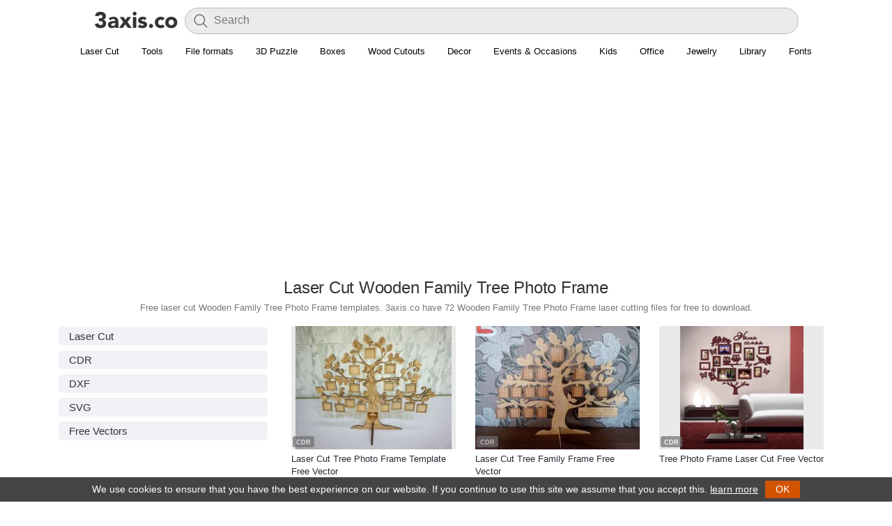

--- FILE ---
content_type: text/html; charset=UTF-8
request_url: https://3axis.co/laser-cut/wooden-family-tree-photo-frame/page/3/
body_size: 30974
content:
<!doctype html><html lang="en-US">
<head>
<style id="litespeed-optm-css-rules">.link-parent,h1.resp{text-align:center}body{color:#333;font-family:"Segoe UI","Helvetica Neue",sans-serif;margin:50px 0 0;padding:0}.topheader{height:50px;background:#fff;position:fixed;top:0;left:0;width:100%;box-sizing:border-box;z-index:800;font-size:14px;color:#fff;box-shadow:0 1px 0 0 rgba(0,0,0,.12)}.topheader #logo{float:left;padding: 8px 8px 0 10px;}h1,h2{font-weight:500}.post-item{padding:9px;cursor:default;margin:5px;width:236px;background-color:#fff;border-radius:5px}.post-item:after{content:"";display:table;clear:both}.clear,.clear:after,.img a,.post-avatar{display:block}.post-item:hover{background:#d8d8d8}h2{font-size:16px;margin:0}a{text-decoration:none;color:#262B33}h1{font-size:1.71428571em;font-style:inherit;letter-spacing:-.01em;line-height:1.16666667;color:#333;margin:5px 0}.main-data h1.resp{text-align:left}#footer,.wp-pagenavi,h2.desc{text-align:center}h2.desc{color:#777;font:13px/15px Arial,sans serif;margin:0 0 5px}.cad-close,.toolbar i{font-style:normal;cursor:pointer}.img a{max-height:500px;overflow:hidden}.post-avatar{max-width:236px;margin:auto}.content{padding:20px}#list{margin-top:15px}.clear:after{clear:both;content:".";height:0;visibility:hidden}#search-wrapper{display:inline}#searchform{display:inline-block;vertical-align:top;margin-top:6px;width:80%;position:relative}#searchform #s{font-size:16px;color:#40354e;height:38px;border:0;width:100%;outline:0;background:#f2f2f6;border-radius:4px;font-family:inherit;padding:5px 10px 7px 41px;box-sizing:border-box}#searchform .search-btn{background-color:#f2f2f6;border:none;opacity:.5;cursor:pointer;position:absolute;left:11px;top:7px;font-size:25px;color:#aaa;padding:0}@media only screen and (max-width:768px){#searchform{width:50%}}#cad-view{position:fixed;top:10px;left:10px;bottom:10px;right:10px;box-shadow:0 0 5px 4px #CCC;background:#fff;z-index:1000;display:none}.cad-close{position:absolute;right:20px;top:20px;color:#000}.toolbar{margin-top:5px}.toolbar i{display:inline-block;background:#223a52;padding:5px 10px;border-radius:2px;color:#fff}.toolbar i.dl-button{background-color:#42526e}.toolbar i.viewer-open{background-color:#6db324}.main-ad{width:254px;padding:10px 0}.data,.post-tags{width:100%}.main-ad:hover{background:#fff}img{border:none}.file-size{font-size:14px;color:#999}#list{margin:0 auto}.post-type{font-weight:400;font-size:14px;line-height:18px;background:#42526e;display:inline-block;color:#fff;padding:0 5px;border-radius:3px}.data{padding-top:5px}.post-tags ul{list-style:none;width:100%;color:#d7d7d7;padding:0;margin:0}.post-tags ul li{float:left;margin-right:3px;margin-bottom:3px}.post-tags ul li a{font-size:14px;color:#999;text-decoration:underline}ul.post_tags{list-style:none;padding:10px;margin:0}ul.post_tags li{float:left;background:#fff;border:1px solid #ddd;margin:5px;padding:5px 15px;border-radius:3px}ul.post_tags li a{color:#42526E;display:block;text-decoration:none;white-space:nowrap}.main-data,.main-image{display:inline-block;vertical-align:top}.main-data .post-tags ul li a{font-size:14px;padding:1px 5px;background:#333;color:#fff;border-radius:3px;text-decoration:none}.main-data .post-type a{color:#fff}.main-data .post-tags ul li a:hover,.main-data .post-type a:hover{text-decoration:underline}@media only screen and (max-width:850px){h1{font-size:20px}.main-image img{max-width:336px!important}}.content{background-color:#fff}.post-item{border:none}.main-item{max-width:730px;margin:16px auto;margin-top:0;padding:0}.main-image{margin-right:5px}.main-image img{border-radius:8px;max-width:383px;max-height:450px}.main-data{width:336px;float:right}.main-data .ad-div{margin-top:10px}.banner-ad{width:728px;height:90px}.billboard{margin-bottom:3px}@media only screen and (max-width:740px){.main-data{float:none}.banner-ad{width:auto;height:auto;}}.sprite.cube,.sprite.download{margin-right:5px;display:inline-block}@media only screen and (max-width:770px){.main-item{text-align: center;}.main-image img{width:100%}.main-data .file-data{text-align: left;}}.sprite{background:url(/images/icons.png) top left no-repeat;width:16px;height:16px}.sprite.cube{background-position:0 0}.sprite.download{background-position:0 -26px}.sprite.search{background-position:0 -52px;width:24px;height:24px;display:inline-block}.sprite.menu{background-position:0 -86px;width:24px;height:24px}.wp-pagenavi{clear:both;margin:30px 0;background-color:#f5f5f5;border-radius:6px;padding:20px}.wp-pagenavi a,.wp-pagenavi span{text-decoration:none;margin:2px;padding:4px 9px;font-size:13px}.wp-pagenavi a:hover,.wp-pagenavi span.current{background-color:#42526e;color:#fff}.wp-pagenavi span.current{font-weight:700}.index .wp-pagenavi{margin-bottom:0}#footer{background:#444443;width:100%;height:auto;border-top:1px solid #DDD}#footer-menu ul{list-style:none;width:100%;color:#d7d7d7;padding:0;margin:0}#footer-menu ul li{display:inline-block;margin:5px}#footer-menu ul li a{font-size:14px;padding:1px 5px;color:#b5b5b5}.format{font-size:11px;color:#78797b;line-height:1.4;margin:0 0 1px 0;font-family:'Open Sans', sans-serif}.format b{color:#464646;font-weight:700;text-transform:uppercase}.post-tags-list ul {list-style:none;width:100%;padding:0;margin:0;}.post-tags-list ul li {margin-bottom:7px;}.post-tags-list ul li a {font-size:15px;color:#333;font-weight:500;background:#f2f2f6;padding:5px 15px;border-radius:5px;display:block;}</style><style id="lang-css">.side-list{width:254px;padding:10px 0}.side-list:hover{background:#fff}.nav-wrapper{position:absolute;top:5px;right:0;background:#fff;bottom:0px;padding:0 50px 0 15px;}.sl-nav{display:inline;}.sl-nav ul {margin:0;padding:0;list-style:none;position:relative;display:inline-block;}.sl-nav li{cursor:pointer;padding: 10px;border-radius: 2px;color:#333;}.sl-nav li img{width:20px;}.sl-nav li b{margin:0px 0px 0 4px;font-weight:bold;float:right;}.sl-nav li ul {display:none;}.sl-nav li:hover ul{position:absolute;top:40px;right:-5px;display:block;background:#fff;width:285px;padding:10px;z-index:1;border-radius:10px;box-shadow: 0px 0px 20px rgba(0,0,0,0.2);}.sl-nav li:hover .triangle{position:absolute;top:15px;right:-10px;z-index:10;height:14px;overflow:hidden;width:30px;background:transparent;}.sl-nav li:hover .triangle:after{content: '';display:block;z-index: 20;width: 15px;transform: rotate(45deg) translateY(0px) translatex(10px);height:15px;background:#fff;border-radius:2px 0px 0px 0px;box-shadow: 0px 0px 20px rgba(0,0,0,0.2);}.sl-nav li ul li{position:relative;text-align:left;background:transparent;padding: 5px 15px;z-index: 2;font-size: 14px;color: #3c3c3c;width: 65px;float:left;}.sl-nav li ul li span{white-space: nowrap;}.sl-nav li ul li span:hover, .sl-nav li ul li span.active{color:#146c78;}.flag{width: 16px;height: 16px;display: inline-block;vertical-align: middle;}.sl-nav li:hover{background:#ebebeb;}.sl-nav .flag{width: auto;height: 22px;}.sl-nav li ul li a{display:block;}</style><style id="flat">.wra {margin: auto;width: 1376px;margin: auto;max-width: 1400px;width:auto;}.sidebar {width: 300px;margin-right: 20px;margin-left: 0;float: left;padding-top: 15px;}@media only screen and (max-width: 888px){.sidebar{display:none;}.wra {margin: auto;width: 100%;}.cont {padding: 0;float: none;width: 100%}}@media only screen and (min-width: 888px){.wra {margin: auto;width: 848px;}.cont {padding: 0;float: left;width: 528px;}}@media only screen and (min-width: 1152px){.wra {margin: auto;width: 1112px;}}@media only screen and (min-width: 1416px){.wra {margin: auto;width: 1376px;}}@media only screen and (min-width: 1680px){.wra {margin: auto;width: 1640px;}}@media only screen and (max-width: 888px){.content {padding:5px;}.sidebar{display:none;}.wra {margin: auto;width: 100%;}}@media only screen and (max-width: 560px){.content {padding:5px;}.sidebar{display:none;}.wra {margin: auto;width: 100%;}.post-item{width: 50%;padding: 0;margin: 0;}.post-item .img {padding: 5px;}.post-avatar{width: 100%;height: 222px;}.data{padding: 5px;}}.data{height: 65px;}div#list {display: flex;flex-wrap: wrap;list-style: none;margin: 0;padding: 0;align-items: center;justify-content: center;}.post-avatar {max-width: 236px;margin: auto;}.single-list .post-tags-list {margin: 20px 0;text-align: center;}.single-list .post-tags-list ul {display: inline;}.single-list .post-tags-list ul li {margin: 5px;display: inline-block;}.resp2{font-weight: 500;font-size: 22px;text-align: center;margin-top: 50px;}.more-data {font-weight: bold;background-color: #f5f5f5;border-radius: 6px;padding: 20px;display: inherit;text-align: center;}body{margin:0;}.topheader{position: static;box-shadow: none;}.topheader #logo {padding: 8px 8px 0 0px;}.post-item:hover {background: none;}.topheader{display: flex;flex-direction: row;justify-content: center;padding:5px 50px;padding-bottom:0;}#search-wrapper {flex-grow: 1;flex-shrink: 1;flex-basis: 0%;}#searchform{width: 100%;}#searchform #s {background: #ebebeb;-webkit-box-shadow: 0 0 0 30px #ebebeb inset !important;border: solid 1px #bbb;border-radius: 20px;}#searchform .search-btn{height: 24px;}@media only screen and (max-width: 888px){.menu{overflow:hidden;justify-content: start!important;}}.menu{justify-content: center;display: flex;border-bottom: 2px solid #DDD;padding: 8px 0 2px 0;}.menu ul {padding: 0;margin: 0;max-width: 1400px;display: flex;}.menu ul li {display: inline-block;margin: 5px;padding-bottom: 5px;}.menu li a {font-size: 13px;padding: 1px 5px;white-space: nowrap;}
div#livesearch {margin: 0 auto;text-align: left;max-height: 300px;overflow-x: hidden;position: relative;z-index: 1000;border-radius: 10px;margin-top: 5px;}div#livesearch a{display: inline-block;color: #000;font-size: 15px;text-decoration: none;width: 100%;padding: 5px 20px;}div#livesearch a:hover{background:#f1f1f1;}div#livesearch a b{font-weight: 500;}.wp-pagenavi{background-color:#fff;}.wp-pagenavi a:hover, .wp-pagenavi span.current {background-color: #444443;color: #fff;}.wp-pagenavi a, .wp-pagenavi span {text-decoration: none;margin: 2px;border-radius: 24px;font-size: 16px;font-weight: 500;line-height: 1.5;padding-top: 12px;padding-bottom: 12px;padding-left: 18px;padding-right: 18px;text-align: center;vertical-align: middle;}.banner-ad{width:auto;height:auto;overflow: hidden;}li.shop a {color: #fff;}li.shop {font-weight: 500;background: #cad;padding: 0px 10px;}h1.resp{font-size:24px;font-weight:400;line-height:33px;font-family:"Helvetica Neue","Droid Sans","Arial","sans-serif";}.post-item h2 {margin:0;font-size:13px;line-height:18px;font-family:"Helvetica Neue","Droid Sans","Arial","sans-serif";font-weight:normal;}.post-item .format {display:none;}.post-item .data {height:40px;}@media only screen and (max-width: 560px){h2.desc, .verified, .format{display:none;}.post-avatar {width: 100%;height: 46vw;}.data {height:50px!important;width: auto;}h2.post-subject {font-size: 12px;font-weight: normal;font-family: sans-serif;}#search-wrapper {width: 62%;}#searchform #s{-webkit-box-shadow:none!important;background: none;}}.main-data .summary{padding-bottom:2px;}.main-data .summary img{position: relative;top:2px;margin-right:8px;}.main-data .summary span{font-size: 13px;font-weight: 500;}.main-data .summary a{color: #777;padding-left:5px;}.post-description {padding-top: 5px;}#footer {background: #121212!important;padding: 30px 0;}.footer-row{font-size: 13px;background-color: #121212;width: 100%;text-align: left;display: flex;flex-wrap: wrap;align-items: flex-start;}.footer-col{margin: 10px 0;font-size: 13px;font-weight: 400;line-height: 1.6;width: 25%;color: #b7b7b7;padding:0 15px;box-sizing: border-box;}.footer-col ul{list-style: none;margin: 0;padding: 0;}.footer-col a{color: #9c9c9c;font-weight: 600;text-decoration: none;}.footer-social{display: flex;flex-wrap: wrap;margin: 0;padding: 0;list-style: none;}.footer-social a{align-items: center;padding-right: 10px;}.footer-social .icon {height: 2.2rem;width: 2.2rem;}.footer-b{border-top: 1px solid #424242;}.footer-b img{height: 20px;margin-right:10px;position: relative;top:2px;}.footer-b p{display: inline-block;color:#c8c8c8;}.footer-colb{padding:25px 15px 0 15px;box-sizing: border-box;}@media only screen and (max-width: 560px){.footer-col{width:100%;padding:0 15px;}.topheader{padding:5px 10px;padding-bottom:0;}}.post-item .img{position:relative;}.post-item .img .format{position: absolute;left: 2px;bottom: 2px;padding: 3px 5px 1px 5px;opacity: 0.7;font-size: 9px;border-radius: 3px;display:block;background: #6f6f6f;}.post-item .img .format b{color: #ffffff;}</style>
<style>.navbar {overflow: hidden;justify-content: center;display: flex;padding: 8px 0 2px 0;font-family: "Helvetica Neue","Droid Sans","Arial","sans-serif";}.navbar a {font-size: 16px;color: #000;text-align: center;text-decoration: none;font-size: 13px;white-space: nowrap;padding: 8px 16px;display:inline-block;}.dropdown {float: left;}.navbar a:hover{text-decoration: underline;}.dropdown-content {display: none;position: absolute;background-color: #fff;z-index: 1;left: 0;right: 0;margin-left: auto;margin-right: auto;width: 1000px;box-shadow: 0 1px 5px #00000026, 0 1px 5px #0003;padding: 16px;border-radius:8px;}@media only screen and (max-width: 1000px){.navbar{justify-content: normal;}.dropdown-content{width: 90%;}}.dropdown:hover .dropdown-content {display: block;}.row{}.column {float: left;width: 31%;padding: 10px;}.column h3{border-bottom: 1px solid #ddd;color: #333;display: block;font-weight: 700;margin-bottom: 10px;padding-bottom: 7px;font-size: 12px;line-height: 16px;margin-top: 0;}.column a {float: none;color: black;padding: 5px 10px;text-decoration: none;display: block;text-align: left;font-size: 13px;white-space: nowrap;}.column a:hover {text-decoration: underline;}.row:after {content: "";display: table;clear: both;}</style>
<style>.post-avatar{width: 236px;height: 177px;object-fit: contain;max-width: none;}.post-item .img {background:#e9e9e9;}@media only screen and (max-width: 560px) {.post-avatar {width: 100%;}}</style>
<style>.file-data,.wra,.post-tags-list,.fixt,.cont,.sidebar,#footer,.wp-pagenavi{position:relative!important;z-index: 9999!important;}
#cookieNotice,#footer,.wp-pagenavi{z-index: 9999!important;}</style>
<meta http-equiv="Content-Type" content="text/html; charset=UTF-8" />
<script async src="//pagead2.googlesyndication.com/pagead/js/adsbygoogle.js"></script>
<script>
     (adsbygoogle = window.adsbygoogle || []).push({
          google_ad_client: "ca-pub-8273331535085880",
          enable_page_level_ads: true
     });
</script>
<title>Laser Cut  Wooden Family Tree Photo Frame (72) Files Free Download Page 3 - 3axis.co</title>
<meta property="og:title" content="Laser Cut  Wooden Family Tree Photo Frame (72) Files Free Download Page 3 - 3axis.co" />
<meta property="og:type" content="website"/>
<meta property="og:site_name" content="3axis.co"/>
<meta name="viewport" content="width=device-width, initial-scale=1.0, minimum-scale=1.0, maximum-scale=1.0, user-scalable=no" />
<link rel='shortcut icon' href='/favicon.ico'/>
<style id='global-styles-inline-css' type='text/css'>
:root{--wp--preset--aspect-ratio--square: 1;--wp--preset--aspect-ratio--4-3: 4/3;--wp--preset--aspect-ratio--3-4: 3/4;--wp--preset--aspect-ratio--3-2: 3/2;--wp--preset--aspect-ratio--2-3: 2/3;--wp--preset--aspect-ratio--16-9: 16/9;--wp--preset--aspect-ratio--9-16: 9/16;--wp--preset--color--black: #000000;--wp--preset--color--cyan-bluish-gray: #abb8c3;--wp--preset--color--white: #ffffff;--wp--preset--color--pale-pink: #f78da7;--wp--preset--color--vivid-red: #cf2e2e;--wp--preset--color--luminous-vivid-orange: #ff6900;--wp--preset--color--luminous-vivid-amber: #fcb900;--wp--preset--color--light-green-cyan: #7bdcb5;--wp--preset--color--vivid-green-cyan: #00d084;--wp--preset--color--pale-cyan-blue: #8ed1fc;--wp--preset--color--vivid-cyan-blue: #0693e3;--wp--preset--color--vivid-purple: #9b51e0;--wp--preset--gradient--vivid-cyan-blue-to-vivid-purple: linear-gradient(135deg,rgb(6,147,227) 0%,rgb(155,81,224) 100%);--wp--preset--gradient--light-green-cyan-to-vivid-green-cyan: linear-gradient(135deg,rgb(122,220,180) 0%,rgb(0,208,130) 100%);--wp--preset--gradient--luminous-vivid-amber-to-luminous-vivid-orange: linear-gradient(135deg,rgb(252,185,0) 0%,rgb(255,105,0) 100%);--wp--preset--gradient--luminous-vivid-orange-to-vivid-red: linear-gradient(135deg,rgb(255,105,0) 0%,rgb(207,46,46) 100%);--wp--preset--gradient--very-light-gray-to-cyan-bluish-gray: linear-gradient(135deg,rgb(238,238,238) 0%,rgb(169,184,195) 100%);--wp--preset--gradient--cool-to-warm-spectrum: linear-gradient(135deg,rgb(74,234,220) 0%,rgb(151,120,209) 20%,rgb(207,42,186) 40%,rgb(238,44,130) 60%,rgb(251,105,98) 80%,rgb(254,248,76) 100%);--wp--preset--gradient--blush-light-purple: linear-gradient(135deg,rgb(255,206,236) 0%,rgb(152,150,240) 100%);--wp--preset--gradient--blush-bordeaux: linear-gradient(135deg,rgb(254,205,165) 0%,rgb(254,45,45) 50%,rgb(107,0,62) 100%);--wp--preset--gradient--luminous-dusk: linear-gradient(135deg,rgb(255,203,112) 0%,rgb(199,81,192) 50%,rgb(65,88,208) 100%);--wp--preset--gradient--pale-ocean: linear-gradient(135deg,rgb(255,245,203) 0%,rgb(182,227,212) 50%,rgb(51,167,181) 100%);--wp--preset--gradient--electric-grass: linear-gradient(135deg,rgb(202,248,128) 0%,rgb(113,206,126) 100%);--wp--preset--gradient--midnight: linear-gradient(135deg,rgb(2,3,129) 0%,rgb(40,116,252) 100%);--wp--preset--font-size--small: 13px;--wp--preset--font-size--medium: 20px;--wp--preset--font-size--large: 36px;--wp--preset--font-size--x-large: 42px;--wp--preset--spacing--20: 0.44rem;--wp--preset--spacing--30: 0.67rem;--wp--preset--spacing--40: 1rem;--wp--preset--spacing--50: 1.5rem;--wp--preset--spacing--60: 2.25rem;--wp--preset--spacing--70: 3.38rem;--wp--preset--spacing--80: 5.06rem;--wp--preset--shadow--natural: 6px 6px 9px rgba(0, 0, 0, 0.2);--wp--preset--shadow--deep: 12px 12px 50px rgba(0, 0, 0, 0.4);--wp--preset--shadow--sharp: 6px 6px 0px rgba(0, 0, 0, 0.2);--wp--preset--shadow--outlined: 6px 6px 0px -3px rgb(255, 255, 255), 6px 6px rgb(0, 0, 0);--wp--preset--shadow--crisp: 6px 6px 0px rgb(0, 0, 0);}:where(.is-layout-flex){gap: 0.5em;}:where(.is-layout-grid){gap: 0.5em;}body .is-layout-flex{display: flex;}.is-layout-flex{flex-wrap: wrap;align-items: center;}.is-layout-flex > :is(*, div){margin: 0;}body .is-layout-grid{display: grid;}.is-layout-grid > :is(*, div){margin: 0;}:where(.wp-block-columns.is-layout-flex){gap: 2em;}:where(.wp-block-columns.is-layout-grid){gap: 2em;}:where(.wp-block-post-template.is-layout-flex){gap: 1.25em;}:where(.wp-block-post-template.is-layout-grid){gap: 1.25em;}.has-black-color{color: var(--wp--preset--color--black) !important;}.has-cyan-bluish-gray-color{color: var(--wp--preset--color--cyan-bluish-gray) !important;}.has-white-color{color: var(--wp--preset--color--white) !important;}.has-pale-pink-color{color: var(--wp--preset--color--pale-pink) !important;}.has-vivid-red-color{color: var(--wp--preset--color--vivid-red) !important;}.has-luminous-vivid-orange-color{color: var(--wp--preset--color--luminous-vivid-orange) !important;}.has-luminous-vivid-amber-color{color: var(--wp--preset--color--luminous-vivid-amber) !important;}.has-light-green-cyan-color{color: var(--wp--preset--color--light-green-cyan) !important;}.has-vivid-green-cyan-color{color: var(--wp--preset--color--vivid-green-cyan) !important;}.has-pale-cyan-blue-color{color: var(--wp--preset--color--pale-cyan-blue) !important;}.has-vivid-cyan-blue-color{color: var(--wp--preset--color--vivid-cyan-blue) !important;}.has-vivid-purple-color{color: var(--wp--preset--color--vivid-purple) !important;}.has-black-background-color{background-color: var(--wp--preset--color--black) !important;}.has-cyan-bluish-gray-background-color{background-color: var(--wp--preset--color--cyan-bluish-gray) !important;}.has-white-background-color{background-color: var(--wp--preset--color--white) !important;}.has-pale-pink-background-color{background-color: var(--wp--preset--color--pale-pink) !important;}.has-vivid-red-background-color{background-color: var(--wp--preset--color--vivid-red) !important;}.has-luminous-vivid-orange-background-color{background-color: var(--wp--preset--color--luminous-vivid-orange) !important;}.has-luminous-vivid-amber-background-color{background-color: var(--wp--preset--color--luminous-vivid-amber) !important;}.has-light-green-cyan-background-color{background-color: var(--wp--preset--color--light-green-cyan) !important;}.has-vivid-green-cyan-background-color{background-color: var(--wp--preset--color--vivid-green-cyan) !important;}.has-pale-cyan-blue-background-color{background-color: var(--wp--preset--color--pale-cyan-blue) !important;}.has-vivid-cyan-blue-background-color{background-color: var(--wp--preset--color--vivid-cyan-blue) !important;}.has-vivid-purple-background-color{background-color: var(--wp--preset--color--vivid-purple) !important;}.has-black-border-color{border-color: var(--wp--preset--color--black) !important;}.has-cyan-bluish-gray-border-color{border-color: var(--wp--preset--color--cyan-bluish-gray) !important;}.has-white-border-color{border-color: var(--wp--preset--color--white) !important;}.has-pale-pink-border-color{border-color: var(--wp--preset--color--pale-pink) !important;}.has-vivid-red-border-color{border-color: var(--wp--preset--color--vivid-red) !important;}.has-luminous-vivid-orange-border-color{border-color: var(--wp--preset--color--luminous-vivid-orange) !important;}.has-luminous-vivid-amber-border-color{border-color: var(--wp--preset--color--luminous-vivid-amber) !important;}.has-light-green-cyan-border-color{border-color: var(--wp--preset--color--light-green-cyan) !important;}.has-vivid-green-cyan-border-color{border-color: var(--wp--preset--color--vivid-green-cyan) !important;}.has-pale-cyan-blue-border-color{border-color: var(--wp--preset--color--pale-cyan-blue) !important;}.has-vivid-cyan-blue-border-color{border-color: var(--wp--preset--color--vivid-cyan-blue) !important;}.has-vivid-purple-border-color{border-color: var(--wp--preset--color--vivid-purple) !important;}.has-vivid-cyan-blue-to-vivid-purple-gradient-background{background: var(--wp--preset--gradient--vivid-cyan-blue-to-vivid-purple) !important;}.has-light-green-cyan-to-vivid-green-cyan-gradient-background{background: var(--wp--preset--gradient--light-green-cyan-to-vivid-green-cyan) !important;}.has-luminous-vivid-amber-to-luminous-vivid-orange-gradient-background{background: var(--wp--preset--gradient--luminous-vivid-amber-to-luminous-vivid-orange) !important;}.has-luminous-vivid-orange-to-vivid-red-gradient-background{background: var(--wp--preset--gradient--luminous-vivid-orange-to-vivid-red) !important;}.has-very-light-gray-to-cyan-bluish-gray-gradient-background{background: var(--wp--preset--gradient--very-light-gray-to-cyan-bluish-gray) !important;}.has-cool-to-warm-spectrum-gradient-background{background: var(--wp--preset--gradient--cool-to-warm-spectrum) !important;}.has-blush-light-purple-gradient-background{background: var(--wp--preset--gradient--blush-light-purple) !important;}.has-blush-bordeaux-gradient-background{background: var(--wp--preset--gradient--blush-bordeaux) !important;}.has-luminous-dusk-gradient-background{background: var(--wp--preset--gradient--luminous-dusk) !important;}.has-pale-ocean-gradient-background{background: var(--wp--preset--gradient--pale-ocean) !important;}.has-electric-grass-gradient-background{background: var(--wp--preset--gradient--electric-grass) !important;}.has-midnight-gradient-background{background: var(--wp--preset--gradient--midnight) !important;}.has-small-font-size{font-size: var(--wp--preset--font-size--small) !important;}.has-medium-font-size{font-size: var(--wp--preset--font-size--medium) !important;}.has-large-font-size{font-size: var(--wp--preset--font-size--large) !important;}.has-x-large-font-size{font-size: var(--wp--preset--font-size--x-large) !important;}
/*# sourceURL=global-styles-inline-css */
</style>
</head>
<body >
	<div class="topheader wra">
		<div id="logo"><a href="https://3axis.co"><img class="web-logo" alt="logo" src="[data-uri]"></a></div>
		<div id="search-wrapper"><form method="get" id="searchform" action="https://3axis.co"><div role="search" id="search"><input type="text" placeholder="Search" value="" name="s" id="s"><button type="submit" class="search-btn"><img alt="search" src="[data-uri]"></button><div id="livesearch"></div></div></form></div>
	</div>
	<div class="navbar wra2">
  <div>
    <a href="https://3axis.co/laser-cut/">Laser Cut</a>
  </div>
  
  
  <div class="dropdown">
    <a href="#">Tools</a>
    <div class="dropdown-content">
      <div class="row">
        <div class="column">
          <h3>Boxes</h3>
          <a href="https://3axis.co/tools/laser-cut-box-generator/">Box Generator</a>
          <a href="https://3axis.co/tools/laser-cut-box-generator-with-lid/">Box Generator With Lid</a>
        </div>
        <div class="column">
          <h3>Ruler</h3>
          <a href="https://3axis.co/tools/ruler-generator/">Ruler Generator</a>
        </div>
      </div>
    </div>
  </div>
  
  
  <div class="dropdown">
    <a href="#">File formats</a>
    <div class="dropdown-content">
      <div class="row">
        <div class="column">
          <h3>Laser Cutting</h3>
          <a href="https://3axis.co/free-cdr-files/">CDR</a>
          <a href="https://3axis.co/dxf-files//">DXF</a>
          <a href="https://3axis.co/free-pdf-files/">PDF</a>
          <a href="https://3axis.co/free-svg-files/">SVG</a>
          <a href="https://3axis.co/free-ai-files/">AI</a>
        </div>
        <div class="column">
          <h3>General</h3>
          <a href="https://3axis.co/free-vector/">Vectors</a>
          <a href="https://3axis.co/free-eps-files/">EPS</a>
          <a href="https://3axis.co/free-bmp-files/">BMP</a>
          <a href="https://3axis.co/stl-files/">STL</a>
        </div>
        <div class="column">
          <h3>More</h3>
          <a href="https://3axis.co/woodworking-plans/">Woodworking Plans</a>
          <a href="https://3axis.co/free-dwg-files/">DWG</a>
        </div>
      </div>
    </div>
  </div>
  <div class="dropdown">
    <a href="#">3D Puzzle</a>
    <div class="dropdown-content">
      <div class="row">
        <div class="column">
          <h3>Animals</h3>
          <a href="https://3axis.co/laser-cut/3d-puzzle/">3D Puzzle</a>
          <a href="https://3axis.co/laser-cut/3d-animal-puzzle/">3D Animal Puzzle</a>
          <a href="https://3axis.co/laser-cut/animal-trophy-heads/">Animal Trophy Heads</a>
          <a href="https://3axis.co/laser-cut/bee-3d-puzzle/">Bee 3D Puzzle</a>
          <a href="https://3axis.co/laser-cut/dinosaur/">Dinosaur</a>
          <a href="https://3axis.co/laser-cut/deer/">Deer</a>
          <a href="https://3axis.co/laser-cut/spider/">Spider</a>
          <a href="https://3axis.co/laser-cut/horse/">Horse</a>
          <a href="https://3axis.co/laser-cut/fish/">Fish</a>
          <a href="https://3axis.co/laser-cut/elephant/">Elephant</a>
        </div>
        <div class="column">
          <h3>Vehicles</h3>
          <a href="https://3axis.co/laser-cut/vehicles/">Vehicles</a>
          <a href="https://3axis.co/laser-cut/car/	">Car</a>
          <a href="https://3axis.co/laser-cut/jeep/">Jeep</a>
          <a href="https://3axis.co/laser-cut/train/">Train</a>
          <a href="https://3axis.co/laser-cut/wooden-toy-trucks/">Trucks</a>
          <a href="https://3axis.co/laser-cut/bicycle/">Bicycle</a>
          <a href="https://3axis.co/laser-cut/motorcycle/">Motorcycle</a>
        </div>
        <div class="column">
          <h3>More</h3>
          <a href="https://3axis.co/laser-cut/airplane/">Airplane</a>
          <a href="https://3axis.co/laser-cut/helicopter/">Helicopter</a>
          <a href="https://3axis.co/laser-cut/tank/">Tank</a>
          <a href="https://3axis.co/laser-cut/ship/">Ship</a>
          <a href="https://3axis.co/laser-cut/rocket/">Rocket</a>
        </div>
      </div>
    </div>
  </div>
  <div class="dropdown">
    <a href="#">Boxes</a>
    <div class="dropdown-content">
      <div class="row">
        <div class="column">
          <h3>Boxes</h3>
          <a href="https://3axis.co/laser-cut/box/">Box</a>
          <a href="https://3axis.co/laser-cut/chest/">Chest</a>
          <a href="https://3axis.co/laser-cut/heart-box/">Heart Box</a>
          <a href="https://3axis.co/laser-cut/blank-wooden-box/">Blank Wooden Box</a>
          <a href="https://3axis.co/laser-cut/gift-boxes/">Gift Boxes</a>
          <a href="https://3axis.co/laser-cut/box-with-lid/">Box With Lid</a>
          <a href="https://3axis.co/laser-cut/jewelry-box/">Jewelry Box</a>
          <a href="https://3axis.co/laser-cut/book-box/">Book Box</a>
        </div>
        <div class="column">
          <h3>Tools</h3>
          <a href="https://3axis.co/tools/laser-cut-box-generator/">Box Generator</a>
          <a href="https://3axis.co/tools/laser-cut-box-generator-with-lid/">Box Generator With Lid</a>
        </div>
      </div>
    </div>
  </div>
  <div class="dropdown">
    <a href="#">Wood Cutouts</a>
    <div class="dropdown-content">
      <div class="row">
        <div class="column">
          <a href="https://3axis.co/laser-cutouts/christmas/">Christmas</a>
          <a href="https://3axis.co/laser-cutouts/ornaments/">Ornaments</a>
          <a href="https://3axis.co/laser-cutouts/reindeer/">Reindeer</a>
        </div>
        <div class="column">
          <a href="https://3axis.co/laser-cutouts/heart/">Heart</a>
          <a href="https://3axis.co/laser-cutouts/valentine/">Valentine</a>
          <a href="https://3axis.co/laser-cutouts/flower/">Flower</a>
        </div>
        <div class="column">
          <a href="https://3axis.co/laser-cutouts/animal/">Animal</a>
          <a href="https://3axis.co/laser-cutouts/tree/">Tree</a>
          <a href="https://3axis.co/laser-cutouts/">Wood Cutouts</a>
        </div>
      </div>
    </div>
  </div>
  <div class="dropdown">
    <a href="#">Decor</a>
    <div class="dropdown-content">
      <div class="row">
        <div class="column">
          <h3>Clocks</h3>
          <a href="https://3axis.co/laser-cut/clock/">Clocks</a>
          <a href="https://3axis.co/laser-cut/acrylic-clock/">Acrylic Clocks</a>
          <a href="https://3axis.co/laser-cut/vinyl-record-clock/">Vinyl Record Clocks</a>
        </div>
        <div class="column">
          <h3>Lamps</h3>
          <a href="https://3axis.co/laser-cut/lamp/">Lamp</a>
          <a href="https://3axis.co/laser-cut/acrylic-lamp/">Acrylic Lamps</a>
          <a href="https://3axis.co/laser-cut/lamp-shade/">Lamp Shades</a>
        </div>
        <div class="column">
          <h3>Photo Frames</h3>
          <a href="https://3axis.co/laser-cut/photo-frames/">Photo Frames</a>
          <a href="https://3axis.co/laser-cut/baby-photo-frames/">Baby Photo Frames</a>
          <a href="https://3axis.co/laser-cut/family-tree-photo-frames/">Family Tree Photo Frames</a>
          <a href="https://3axis.co/laser-cut/love-picture-frames/">Love Picture Frames</a>
          <a href="https://3axis.co/laser-cut/mirror-frames/">Mirror Frames</a>
        </div>
      </div>
    </div>
  </div>
  <div class="dropdown">
    <a href="#">Events & Occasions</a>
    <div class="dropdown-content">
      <div class="row">
        <div class="column">
          <h3>Christmas</h3>
          <a href="https://3axis.co/laser-cut/christmas/">Christmas</a>
          <a href="https://3axis.co/laser-cut/sleigh/">Sleigh</a>
          <a href="https://3axis.co/laser-cut/christmas-deer/">Christmas Deer</a>
          <a href="https://3axis.co/laser-cut/christmas-baubles/">Christmas Baubles</a>
        </div>
        <div class="column">
          <h3>Easter</h3>
          <a href="https://3axis.co/laser-cut/easter/">Easter</a>
          <a href="https://3axis.co/laser-cut/easter-egg-holders/">Easter Egg Holders</a>
          <a href="https://3axis.co/laser-cut/easter-bunny/">Easter Bunny</a>
        </div>
        <div class="column">
          <h3>More</h3>
          <a href="https://3axis.co/laser-cut/valentine/">Valentine</a>
          <a href="https://3axis.co/laser-cut/love-decor/">Love Decor</a>
          <a href="https://3axis.co/laser-cut/halloween/">Halloween</a>
          <a href="https://3axis.co/laser-cut/birthday/">Birthday</a>
          <a href="https://3axis.co/laser-cut/cake-toppers/">Cake Toppers</a>
          <a href="https://3axis.co/laser-cut/wedding-day-decor/">Wedding Day Decor</a>
        </div>
      </div>
    </div>
  </div>
  <div class="dropdown">
    <a href="#">Kids</a>
    <div class="dropdown-content">
      <div class="row">
        <div class="column">
          <h3>Learning and School</h3>
          <a href="https://3axis.co/laser-cut/learning-and-school/">Learning and School</a>
          <a href="https://3axis.co/laser-cut/baby-shape-sorter/">Baby Shape Sorter</a>
          <a href="https://3axis.co/laser-cut/wooden-peg-puzzles/">Wooden Peg Puzzles</a>
          <a href="https://3axis.co/laser-cut/kids-wooden-ruler/">Wooden Rulers</a>
        </div>
        <div class="column">
          <h3>Kids Room Ideas</h3>
          <a href="https://3axis.co/laser-cut/kid-bedroom/">Kid Bedroom</a>
          <a href="https://3axis.co/laser-cut/kids-furniture/">Kids Furniture</a>
          <a href="https://3axis.co/laser-cut/kids-height-chart/">Kids Height Chart</a>
          <a href="https://3axis.co/laser-cut/kids-shelves/">Kids Shelves</a>
        </div>
        <div class="column">
          <h3>More</h3>
          <a href="https://3axis.co/laser-cut/kids-wall-clock/">Kids Wall Clock</a>
          <a href="https://3axis.co/laser-cut/kids-photo-frames/">Kids Photo Frames</a>
          <a href="https://3axis.co/laser-cut/medal-display/">Medal Display</a>
          <a href="https://3axis.co/laser-cut/trophies-medals-awards/">Trophies Medals Awards</a>
        </div>
      </div>
    </div>
  </div>
  <div class="dropdown">
    <a href="#">Office</a>
    <div class="dropdown-content">
      <div class="row">
        <div class="column">
          <h3>Office</h3>
          <a href="https://3axis.co/laser-cut/phone-stand/">Phone Stands</a>
          <a href="https://3axis.co/laser-cut/men-phone-stand/">Men Phone Stand</a>
          <a href="https://3axis.co/laser-cut/owl-decor/">Owl Decor</a>
          <a href="https://3axis.co/laser-cut/owl-wall-decor/">Owl Wall Decor</a>
          <a href="https://3axis.co/laser-cut/owl-office-supplies/">Owl Office Supplies</a>
        </div>
        <div class="column">
          <h3>Organizers</h3>
          <a href="https://3axis.co/laser-cut/desk-organizer/">Desk Organizer</a>
          <a href="https://3axis.co/laser-cut/pen-stand/">Pen Stand</a>
          <a href="https://3axis.co/laser-cut/business-card-holder/">Business Card Holder</a>
          <a href="https://3axis.co/laser-cut/remote-control-holder/">Remote Control Holder</a>
        </div>
      </div>
    </div>
  </div>
  <div class="dropdown">
    <a href="#">Jewelry</a>
    <div class="dropdown-content">
      <div class="row">
        <div class="column">
          <h3>Jewelry</h3>
          <a href="https://3axis.co/laser-cut/earring/">Earring</a>
          <a href="https://3axis.co/laser-cut/necklace/">Necklace</a>
          <a href="https://3axis.co/laser-cut/earrings-and-jewelry/">Earrings and Jewelry</a>
          <a href="https://3axis.co/laser-cut/jewelry-stand/">Jewelry Stand</a>
          <a href="https://3axis.co/laser-cut/jewelry-box/">Jewelry Box</a>
        </div>
      </div>
    </div>
  </div>
  <div class="dropdown">
    <a href="#">Library</a>
    <div class="dropdown-content">
      <div class="row">
        <div class="column">
          <h3>Books</h3>
          <a href="https://3axis.co/laser-cut/book-box/">Book Box</a>
          <a href="https://3axis.co/laser-cut/book-cover/">Book Cover</a>
          <a href="https://3axis.co/laser-cut/bookcase/">Bookcase</a>
          <a href="https://3axis.co/laser-cut/book-holder/">Book Holder</a>
          <a href="https://3axis.co/laser-cut/book-stand/">Book Stand</a>
          <a href="https://3axis.co/laser-cut/book-end/">Book End</a>
          <a href="https://3axis.co/laser-cut/bookshelf/">Bookshelf</a>
        </div>
      </div>
    </div>
  </div>
  
  <div>
    <a href="https://3axis.co/free-fonts/">Fonts</a>
  </div>
  
</div><div class="content">
    <div class="clear"></div>  
<div class="link-parent"><div class="link-ad"><script async src="//pagead2.googlesyndication.com/pagead/js/adsbygoogle.js"></script>
<!-- 3axis.co header ad -->
<ins class="adsbygoogle"
     style="display:block"
     data-ad-client="ca-pub-8273331535085880"
     data-ad-slot="5271632465"
     data-ad-format="auto"
     data-full-width-responsive="true"></ins>
<script>
(adsbygoogle = window.adsbygoogle || []).push({});
</script></div></div>
<div class="clear"></div>    
  
  
  
    
    
    
  
  
      
  
    
  
    
  
  
    
  
    
    
  
                  
        <h1 class="resp">Laser Cut Wooden Family Tree Photo Frame</h1>
       <h2 class="desc">Free laser cut Wooden Family Tree Photo Frame templates. 3axis.co have 72 Wooden Family Tree Photo Frame laser cutting files for free to download.</h2>
    
  
  
  
  
    
  
    
  
  
    
  
  
  
    
  
      
    
  
    
  
    
    
    
                
  
  <div class="clear"></div>


  <style>
    .cover{object-fit: cover;}
    .wra {margin: auto;width: 1376px;}
    .sidebar {width: 300px;margin-right: 20px;margin-left: 0;float: left;padding-top: 15px;}
    .cont {padding: 0;float: left;width: 1056px;}
    @media only screen and (max-width: 888px){.sidebar{display:none;}.wra {margin: auto;width: 100%;}.cont {padding: 0;float: none;width: 100%}}
    @media only screen and (min-width: 888px){.wra {margin: auto;width: 848px;}.cont {padding: 0;float: left;width: 528px;}}
    @media only screen and (min-width: 1152px){.wra {margin: auto;width: 1112px;}.cont {padding: 0;float: left;width: 792px;}}
    @media only screen and (min-width: 1416px){.wra {margin: auto;width: 1376px;}.cont {padding: 0;float: left;width: 1056px;}}
  </style>


  <div class="wra">
        
    <div class="sidebar">
	    <div class="post-tags-list">
	<ul>
	    <li><a href="https://3axis.co/laser-cut/">Laser Cut</a></li>
	    <li><a href="https://3axis.co/free-cdr-files/">CDR</a></li>
    	<li><a href="https://3axis.co/dxf-files/">DXF</a></li>
		<li><a href="https://3axis.co/free-svg-files/">SVG</a></li>
		<li><a href="https://3axis.co/free-vector/">Free Vectors</a></li>
		
	</ul>
</div>




























<script async src="//pagead2.googlesyndication.com/pagead/js/adsbygoogle.js"></script>
<!-- 3axis.co 300x250 -->
<ins class="adsbygoogle"
     style="display:inline-block;width:300px;height:250px"
     data-ad-client="ca-pub-8273331535085880"
     data-ad-slot="7042828729"></ins>
<script>
(adsbygoogle = window.adsbygoogle || []).push({});
</script>
<script async src="//pagead2.googlesyndication.com/pagead/js/adsbygoogle.js"></script>
<!-- 3axis.co responsive 2 -->
<ins class="adsbygoogle"
     style="display:block"
     data-ad-client="ca-pub-8273331535085880"
     data-ad-slot="9293413276"
     data-ad-format="auto"></ins>
<script>
(adsbygoogle = window.adsbygoogle || []).push({});
</script></br>
<div class="post-tags-list" style="margin-top:7px;">
	<ul>
		<li><a href="https://3axis.co/free-pdf-files/">PDF</a></li>
		<li><a href="https://3axis.co/woodworking-plans/">Woodworking Plans</a></li>
		<li><a href="https://3axis.co/free-bmp-files/">BMP</a></li>
		<li><a href="https://3axis.co/free-dwg-files/">DWG</a></li>
		<li><a href="https://3axis.co/stl-files/">STL</a></li>
	</ul>
</div>	</div>
	<div class="cont">
	    
		 <div id="list">
                                
            <div class="post-item">
                <div class="img">
                  <a href="https://3axis.co/laser-cut-tree-photo-frame-template-cdr-file/m1d6g3e7/">
                                            <img alt="Laser Cut Tree Photo Frame Template Free Vector" class="post-avatar " width="236" height="186" src="https://cdn.3axis.co/user-images/m1d6g3e7_thumb.jpg">
                  </a>
                                    <div class="format"><b>cdr</b></div>
                                    
                 
                  
                  
                </div>
                <div class="data">
                                        <h2 class="post-subject"><a href="https://3axis.co/laser-cut-tree-photo-frame-template-cdr-file/m1d6g3e7/">Laser Cut Tree Photo Frame Template Free Vector</a></h2>
                </div>
            </div>
                      
            <div class="post-item">
                <div class="img">
                  <a href="https://3axis.co/laser-cut-tree-family-frame-cdr-file/67wlqkm1/">
                                            <img alt="Laser Cut Tree Family Frame Free Vector" class="post-avatar " width="236" height="177" src="https://cdn.3axis.co/user-images/67wlqkm1_thumb.jpg">
                  </a>
                                    <div class="format"><b>cdr</b></div>
                                    
                 
                  
                  
                </div>
                <div class="data">
                                        <h2 class="post-subject"><a href="https://3axis.co/laser-cut-tree-family-frame-cdr-file/67wlqkm1/">Laser Cut Tree Family Frame Free Vector</a></h2>
                </div>
            </div>
                      
            <div class="post-item">
                <div class="img">
                  <a href="https://3axis.co/tree-photo-frame-laser-cut-cdr-file/d1lv6ypo/">
                                            <img alt="Tree Photo Frame Laser Cut Free Vector" class="post-avatar " width="236" height="236" src="https://cdn.3axis.co/user-images/d1lv6ypo_thumb.jpg">
                  </a>
                                    <div class="format"><b>cdr</b></div>
                                    
                 
                  
                  
                </div>
                <div class="data">
                                        <h2 class="post-subject"><a href="https://3axis.co/tree-photo-frame-laser-cut-cdr-file/d1lv6ypo/">Tree Photo Frame Laser Cut Free Vector</a></h2>
                </div>
            </div>
                      
            <div class="post-item">
                <div class="img">
                  <a href="https://3axis.co/tree-photo-frame-laser-cut-template-cdr-file/voq2ryqo/">
                                            <img alt="Tree Photo Frame Laser Cut Template Free Vector" class="post-avatar " width="236" height="118" src="https://cdn.3axis.co/user-images/voq2ryqo_thumb.jpg">
                  </a>
                                    <div class="format"><b>cdr</b></div>
                                    
                 
                  
                  
                </div>
                <div class="data">
                                        <h2 class="post-subject"><a href="https://3axis.co/tree-photo-frame-laser-cut-template-cdr-file/voq2ryqo/">Tree Photo Frame Laser Cut Template Free Vector</a></h2>
                </div>
            </div>
                      
            <div class="post-item">
                <div class="img">
                  <a href="https://3axis.co/february-14-frames-heart-shape-for-laser-cutting-cdr-file/yon0pxy7/">
                                            <img alt="February 14 Frames Heart Shape for Laser Cutting Free Vector" class="post-avatar " width="236" height="204" src="https://cdn.3axis.co/user-images/yon0pxy7_thumb.jpg">
                  </a>
                                    <div class="format"><b>cdr</b></div>
                                    
                 
                  
                  
                </div>
                <div class="data">
                                        <h2 class="post-subject"><a href="https://3axis.co/february-14-frames-heart-shape-for-laser-cutting-cdr-file/yon0pxy7/">February 14 Frames Heart Shape for Laser Cutting Free Vector</a></h2>
                </div>
            </div>
                      
            <div class="post-item">
                <div class="img">
                  <a href="https://3axis.co/love-picture-frame-set-wall-art-decoration-cdr-file/lopqm557/">
                                            <img alt="Love Picture Frame Set Wall Art Decoration Free Vector" class="post-avatar " width="236" height="180" src="https://cdn.3axis.co/user-images/lopqm557_thumb.jpg">
                  </a>
                                    <div class="format"><b>cdr</b></div>
                                    
                 
                  
                  
                </div>
                <div class="data">
                                        <h2 class="post-subject"><a href="https://3axis.co/love-picture-frame-set-wall-art-decoration-cdr-file/lopqm557/">Love Picture Frame Set Wall Art Decoration Free Vector</a></h2>
                </div>
            </div>
                      
            <div class="post-item">
                <div class="img">
                  <a href="https://3axis.co/photo-frame-laser-cut-cdr-file/eo20qvl7/">
                                            <img alt="Photo Frame Laser Cut Free Vector" class="post-avatar " width="236" height="176" src="https://cdn.3axis.co/user-images/eo20qvl7_thumb.jpg">
                  </a>
                                    <div class="format"><b>cdr</b></div>
                                    
                 
                  
                  
                </div>
                <div class="data">
                                        <h2 class="post-subject"><a href="https://3axis.co/photo-frame-laser-cut-cdr-file/eo20qvl7/">Photo Frame Laser Cut Free Vector</a></h2>
                </div>
            </div>
                      
            <div class="post-item">
                <div class="img">
                  <a href="https://3axis.co/my-semya-cdr-file/67wl9p21/">
                                            <img alt="My Semya Free Vector" class="post-avatar " width="236" height="236" src="https://cdn.3axis.co/user-images/67wl9p21_thumb.jpg">
                  </a>
                                    <div class="format"><b>cdr</b></div>
                                    
                 
                  
                  
                </div>
                <div class="data">
                                        <h2 class="post-subject"><a href="https://3axis.co/my-semya-cdr-file/67wl9p21/">My Semya Free Vector</a></h2>
                </div>
            </div>
                      
            <div class="post-item">
                <div class="img">
                  <a href="https://3axis.co/family-tree-with-photo-frames-for-laser-cutting-cdr-file/91jdpeg1/">
                                            <img alt="Family Tree With Photo Frames For Laser Cutting Free Vector" class="post-avatar " width="236" height="195" src="https://cdn.3axis.co/user-images/91jdpeg1_thumb.jpg">
                  </a>
                                    <div class="format"><b>cdr</b></div>
                                    
                 
                  
                  
                </div>
                <div class="data">
                                        <h2 class="post-subject"><a href="https://3axis.co/family-tree-with-photo-frames-for-laser-cutting-cdr-file/91jdpeg1/">Family Tree With Photo Frames For Laser Cutting Free Vector</a></h2>
                </div>
            </div>
                      
            <div class="post-item">
                <div class="img">
                  <a href="https://3axis.co/tree-of-life-picture-frame-laser-cutting-cdr-file/qomlr513/">
                                            <img alt="Tree Of Life Picture Frame Laser Cutting Free Vector" class="post-avatar " width="236" height="187" src="https://cdn.3axis.co/user-images/qomlr513_thumb.jpg">
                  </a>
                                    <div class="format"><b>cdr</b></div>
                                    
                 
                  
                  
                </div>
                <div class="data">
                                        <h2 class="post-subject"><a href="https://3axis.co/tree-of-life-picture-frame-laser-cutting-cdr-file/qomlr513/">Tree Of Life Picture Frame Laser Cutting Free Vector</a></h2>
                </div>
            </div>
                      
            <div class="post-item">
                <div class="img">
                  <a href="https://3axis.co/family-frame-laser-cutting-cdr-file/67w5q272/">
                                            <img alt="Family Frame Laser Cutting Free Vector" class="post-avatar " width="236" height="188" src="https://cdn.3axis.co/user-images/67w5q272_thumb.jpg">
                  </a>
                                    <div class="format"><b>cdr</b></div>
                                    
                 
                  
                  
                </div>
                <div class="data">
                                        <h2 class="post-subject"><a href="https://3axis.co/family-frame-laser-cutting-cdr-file/67w5q272/">Family Frame Laser Cutting Free Vector</a></h2>
                </div>
            </div>
                      
            <div class="post-item">
                <div class="img">
                  <a href="https://3axis.co/derevo-semya-panno-cdr-file/ro6pm37x/">
                                            <img alt="Derevo Semya Panno Free Vector" class="post-avatar " width="236" height="236" src="https://cdn.3axis.co/user-images/ro6pm37x_thumb.jpg">
                  </a>
                                    <div class="format"><b>cdr</b></div>
                                    
                 
                  
                  
                </div>
                <div class="data">
                                        <h2 class="post-subject"><a href="https://3axis.co/derevo-semya-panno-cdr-file/ro6pm37x/">Derevo Semya Panno Free Vector</a></h2>
                </div>
            </div>
                      
            <div class="post-item">
                <div class="img">
                  <a href="https://3axis.co/laser-cut-tree-frame-dxf-file/pokk8koj/">
                                            <img alt="Laser Cut Tree Frame DXF File" class="post-avatar " width="236" height="136" src="https://cdn.3axis.co/user-images/pokk8koj_thumb.jpg">
                  </a>
                                    <div class="format"><b>dxf</b></div>
                                    
                 
                  
                  
                </div>
                <div class="data">
                                        <h2 class="post-subject"><a href="https://3axis.co/laser-cut-tree-frame-dxf-file/pokk8koj/">Laser Cut Tree Frame DXF File</a></h2>
                </div>
            </div>
                      
            <div class="post-item">
                <div class="img">
                  <a href="https://3axis.co/laser-cut-tree-frame-cdr-file/r7v3plod/">
                                            <img alt="Laser Cut Tree Frame Free Vector" class="post-avatar " width="236" height="136" src="https://cdn.3axis.co/user-images/r7v3plod_thumb.jpg">
                  </a>
                                    <div class="format"><b>cdr</b></div>
                                    
                 
                  
                  
                </div>
                <div class="data">
                                        <h2 class="post-subject"><a href="https://3axis.co/laser-cut-tree-frame-cdr-file/r7v3plod/">Laser Cut Tree Frame Free Vector</a></h2>
                </div>
            </div>
                      
            <div class="post-item">
                <div class="img">
                  <a href="https://3axis.co/tree-frame-laser-cut-dxf-file/voq8mqo2/">
                                            <img alt="Tree Frame Laser Cut DXF File" class="post-avatar " width="236" height="188" src="https://cdn.3axis.co/user-images/voq8mqo2_thumb.jpg">
                  </a>
                                    <div class="format"><b>dxf</b></div>
                                    
                 
                  
                  
                </div>
                <div class="data">
                                        <h2 class="post-subject"><a href="https://3axis.co/tree-frame-laser-cut-dxf-file/voq8mqo2/">Tree Frame Laser Cut DXF File</a></h2>
                </div>
            </div>
                      
            <div class="post-item">
                <div class="img">
                  <a href="https://3axis.co/tree-frame-laser-cut-cdr-file/r1znml1l/">
                                            <img alt="Tree Frame Laser Cut Free Vector" class="post-avatar " width="236" height="188" src="https://cdn.3axis.co/user-images/r1znml1l_thumb.jpg">
                  </a>
                                    <div class="format"><b>cdr</b></div>
                                    
                 
                  
                  
                </div>
                <div class="data">
                                        <h2 class="post-subject"><a href="https://3axis.co/tree-frame-laser-cut-cdr-file/r1znml1l/">Tree Frame Laser Cut Free Vector</a></h2>
                </div>
            </div>
                      
            <div class="post-item">
                <div class="img">
                  <a href="https://3axis.co/ramochnaya-kompozitsia-nasha-semya-cdr-file/zo9r8yok/">
                                            <img alt="Ramochnaya Kompozitsia Nasha Semya Free Vector" class="post-avatar " width="236" height="188" src="https://cdn.3axis.co/user-images/zo9r8yok_thumb.jpg">
                  </a>
                                    <div class="format"><b>cdr</b></div>
                                    
                 
                  
                  
                </div>
                <div class="data">
                                        <h2 class="post-subject"><a href="https://3axis.co/ramochnaya-kompozitsia-nasha-semya-cdr-file/zo9r8yok/">Ramochnaya Kompozitsia Nasha Semya Free Vector</a></h2>
                </div>
            </div>
                      
            <div class="post-item">
                <div class="img">
                  <a href="https://3axis.co/photo-frame-love-family-happiness-cdr-file/0750x81z/">
                                            <img alt="Photo frame love family happiness Free Vector" class="post-avatar " width="236" height="236" src="https://cdn.3axis.co/user-images/0750x81z_thumb.jpg">
                  </a>
                                    <div class="format"><b>cdr</b></div>
                                    
                 
                  
                  
                </div>
                <div class="data">
                                        <h2 class="post-subject"><a href="https://3axis.co/photo-frame-love-family-happiness-cdr-file/0750x81z/">Photo frame love family happiness Free Vector</a></h2>
                </div>
            </div>
                      
            <div class="post-item">
                <div class="img">
                  <a href="https://3axis.co/family-frames-for-8-photos-dxf-file/pok68k7j/">
                                            <img alt="Family Frames For 8 Photos DXF File" class="post-avatar " width="236" height="236" src="https://cdn.3axis.co/user-images/pok68k7j_thumb.jpg">
                  </a>
                                    <div class="format"><b>dxf</b></div>
                                    
                 
                  
                  
                </div>
                <div class="data">
                                        <h2 class="post-subject"><a href="https://3axis.co/family-frames-for-8-photos-dxf-file/pok68k7j/">Family Frames For 8 Photos DXF File</a></h2>
                </div>
            </div>
                      
            <div class="post-item">
                <div class="img">
                  <a href="https://3axis.co/derevo-semya-fanerka-6mm-cdr-file/d1lenp7m/">
                                            <img alt="Derevo Semya Fanerka 6mm Free Vector" class="post-avatar " width="236" height="277" src="https://cdn.3axis.co/user-images/d1lenp7m_thumb.jpg">
                  </a>
                                    <div class="format"><b>cdr</b></div>
                                    
                 
                  
                  
                </div>
                <div class="data">
                                        <h2 class="post-subject"><a href="https://3axis.co/derevo-semya-fanerka-6mm-cdr-file/d1lenp7m/">Derevo Semya Fanerka 6mm Free Vector</a></h2>
                </div>
            </div>
                  </div>
	</div>	
   

  </div>
  
  
  
  
  

    <div class="clear"></div>
      <div class="link-parent"><div class="link-ad" style="min-height: 90px;"><script async src="//pagead2.googlesyndication.com/pagead/js/adsbygoogle.js"></script>
<!-- 3axis.co linkunit 2 -->
<ins class="adsbygoogle"
     style="display:block"
     data-ad-client="ca-pub-8273331535085880"
     data-ad-slot="5454557187"
     data-ad-format="link"></ins>
<script>
(adsbygoogle = window.adsbygoogle || []).push({});
</script></div></div>
    <div class="clear"></div>
    
      <div class='wp-pagenavi' role='navigation'>
<a class="previouspostslink" rel="prev" aria-label="Previous Page" href="https://3axis.co/laser-cut/wooden-family-tree-photo-frame/page/2/">Previous </a><a class="page smaller" title="Page 1" href="https://3axis.co/laser-cut/wooden-family-tree-photo-frame/">1</a><a class="page smaller" title="Page 2" href="https://3axis.co/laser-cut/wooden-family-tree-photo-frame/page/2/">2</a><span aria-current='page' class='current'>3</span><a class="page larger" title="Page 4" href="https://3axis.co/laser-cut/wooden-family-tree-photo-frame/page/4/">4</a><a class="nextpostslink" rel="next" aria-label="Next Page" href="https://3axis.co/laser-cut/wooden-family-tree-photo-frame/page/4/">Next</a>
</div>      <div class="clear"></div>
      
      
      



          
<div class="clear"></div>
    
    <div id="list-tags">
      <h3 class="resp">More Laser Cutting Projects/Templates</h3>
        <ul class="post_tags"><li>
        	<a href="https://3axis.co/laser-cut/28mm/">28mm</a></li><li>
	<a href="https://3axis.co/laser-cut/3d-animal-puzzle/">3D Animal Puzzle</a></li><li>
	<a href="https://3axis.co/laser-cut/3d-flower/">3D Flower</a></li><li>
	<a href="https://3axis.co/laser-cut/3d-illusion-lamp/">3D Illusion Lamp</a></li><li>
	<a href="https://3axis.co/laser-cut/3d-lamps/">3D Lamps</a></li><li>
	<a href="https://3axis.co/laser-cut/3d-layer-puzzle/">3D Layer Puzzle</a></li><li>
	<a href="https://3axis.co/laser-cut/3d-models/">3D Models</a></li><li>
	<a href="https://3axis.co/laser-cut/3d-night-lights/">3D Night Lights</a></li><li>
	<a href="https://3axis.co/laser-cut/3d-puzzle/">3D Puzzle</a></li><li>
	<a href="https://3axis.co/laser-cut/3d-wooden-christmas-ornaments/">3D Wooden Christmas Ornaments</a></li><li>
	<a href="https://3axis.co/laser-cut/3d-xmas-decorations/">3D Xmas Decorations</a></li><li>
	<a href="https://3axis.co/laser-cut/acrylic/">Acrylic</a></li><li>
	<a href="https://3axis.co/laser-cut/acrylic-clock/">Acrylic Clock</a></li><li>
	<a href="https://3axis.co/laser-cut/acrylic-earrings/">Acrylic Earrings</a></li><li>
	<a href="https://3axis.co/laser-cut/acrylic-engravings/">Acrylic Engravings</a></li><li>
	<a href="https://3axis.co/laser-cut/acrylic-lamp/">Acrylic Lamp</a></li><li>
	<a href="https://3axis.co/laser-cut/acrylic-light/">Acrylic Light</a></li><li>
	<a href="https://3axis.co/laser-cut/acrylic-night-light/">Acrylic Night Light</a></li><li>
	<a href="https://3axis.co/laser-cut/acrylic-puzzle/">Acrylic Puzzle</a></li><li>
	<a href="https://3axis.co/laser-cut/acrylic-wall-decors-mirrors/">Acrylic Wall Decors &amp; Mirrors</a></li><li>
	<a href="https://3axis.co/laser-cut/activity-board/">Activity Board</a></li><li>
	<a href="https://3axis.co/laser-cut/advent-calendar/">Advent Calendar</a></li><li>
	<a href="https://3axis.co/laser-cut/aircraft/">Aircraft</a></li><li>
	<a href="https://3axis.co/laser-cut/aircraft-kits/">Aircraft Kits</a></li><li>
	<a href="https://3axis.co/laser-cut/airplane/">Airplane</a></li><li>
	<a href="https://3axis.co/laser-cut/airplane-plans/">Airplane Plans</a></li><li>
	<a href="https://3axis.co/laser-cut/alphabet-letters/">Alphabet Letters</a></li><li>
	<a href="https://3axis.co/laser-cut/altar-shelf/">Altar Shelf</a></li><li>
	<a href="https://3axis.co/laser-cut/angel/">Angel</a></li><li>
	<a href="https://3axis.co/laser-cut/animal-clock/">Animal Clock</a></li><li>
	<a href="https://3axis.co/laser-cut/animal-grill/">Animal Grill</a></li><li>
	<a href="https://3axis.co/laser-cut/animal-head-templates/">Animal Head Templates</a></li><li>
	<a href="https://3axis.co/laser-cut/animal-lamp/">Animal Lamp</a></li><li>
	<a href="https://3axis.co/laser-cut/animal-pencil-holder/">Animal Pencil Holder</a></li><li>
	<a href="https://3axis.co/laser-cut/animal-puzzle/">Animal Puzzle</a></li><li>
	<a href="https://3axis.co/laser-cut/animal-sculpture-bbq-grills/">Animal Sculpture BBQ Grills</a></li><li>
	<a href="https://3axis.co/laser-cut/animal-shaped-bbq-grills/">Animal Shaped BBQ Grills</a></li><li>
	<a href="https://3axis.co/laser-cut/animal-shaped-furniture/">Animal Shaped Furniture</a></li><li>
	<a href="https://3axis.co/laser-cut/animal-shaped-grills/">Animal Shaped Grills</a></li><li>
	<a href="https://3axis.co/laser-cut/animal-shaped-shelves/">Animal Shaped Shelves</a></li><li>
	<a href="https://3axis.co/laser-cut/animal-shelf/">Animal Shelf</a></li><li>
	<a href="https://3axis.co/laser-cut/animal-shelves/">Animal Shelves</a></li><li>
	<a href="https://3axis.co/laser-cut/animal-trophy-heads/">Animal Trophy Heads</a></li><li>
	<a href="https://3axis.co/laser-cut/animal-wall-decor/">Animal Wall Decor</a></li><li>
	<a href="https://3axis.co/laser-cut/animal-wall-hooks/">Animal Wall Hooks</a></li><li>
	<a href="https://3axis.co/laser-cut/animal-wine-holder/">Animal Wine Holder</a></li><li>
	<a href="https://3axis.co/laser-cut/animals/">Animals</a></li><li>
	<a href="https://3axis.co/laser-cut/animals-dxf/">Animals dxf</a></li><li>
	<a href="https://3axis.co/laser-cut/antique-clock/">Antique Clock</a></li><li>
	<a href="https://3axis.co/laser-cut/arabic-calligraphy-wall-art/">Arabic Calligraphy Wall Art</a></li><li>
	<a href="https://3axis.co/laser-cut/art/">Art</a></li><li>
	<a href="https://3axis.co/laser-cut/automotive-keychains/">Automotive keychains</a></li><li>
	<a href="https://3axis.co/laser-cut/award-holder/">Award Holder</a></li><li>
	<a href="https://3axis.co/laser-cut/aztec-calendar/">Aztec Calendar</a></li><li>
	<a href="https://3axis.co/laser-cut/baby-gifts/">Baby Gifts</a></li><li>
	<a href="https://3axis.co/laser-cut/baby-photo-frames/">Baby Photo Frames</a></li><li>
	<a href="https://3axis.co/laser-cut/baby-shape-sorter/">Baby Shape Sorter</a></li><li>
	<a href="https://3axis.co/laser-cut/badge/">Badge</a></li><li>
	<a href="https://3axis.co/laser-cut/badges/">Badges</a></li><li>
	<a href="https://3axis.co/laser-cut/balancing-bird/">Balancing Bird</a></li><li>
	<a href="https://3axis.co/laser-cut/ballerina/">Ballerina</a></li><li>
	<a href="https://3axis.co/laser-cut/balloon/">Balloon</a></li><li>
	<a href="https://3axis.co/laser-cut/balloons/">Balloons</a></li><li>
	<a href="https://3axis.co/laser-cut/banknote-envelope/">Banknote Envelope</a></li><li>
	<a href="https://3axis.co/laser-cut/bar-stool/">Bar Stool</a></li><li>
	<a href="https://3axis.co/laser-cut/barbecue-grills/">Barbecue Grills</a></li><li>
	<a href="https://3axis.co/laser-cut/barber-shop-decor/">Barber Shop Decor</a></li><li>
	<a href="https://3axis.co/laser-cut/barber-shop-wall-clock/">Barber Shop Wall Clock</a></li><li>
	<a href="https://3axis.co/laser-cut/barbershop-wall-decor/">Barbershop Wall Decor</a></li><li>
	<a href="https://3axis.co/laser-cut/barbie-doll-houses/">Barbie Doll Houses</a></li><li>
	<a href="https://3axis.co/laser-cut/barbie-dollhouse-kit/">Barbie Dollhouse Kit</a></li><li>
	<a href="https://3axis.co/laser-cut/barbie-girl/">Barbie Girl</a></li><li>
	<a href="https://3axis.co/laser-cut/barrel-mini-bar/">Barrel Mini Bar</a></li><li>
	<a href="https://3axis.co/laser-cut/basket/">Basket</a></li><li>
	<a href="https://3axis.co/laser-cut/basket-base/">Basket Base</a></li><li>
	<a href="https://3axis.co/laser-cut/basket-bottoms/">Basket Bottoms</a></li><li>
	<a href="https://3axis.co/laser-cut/basket-with-handle/">Basket With Handle</a></li><li>
	<a href="https://3axis.co/laser-cut/bathroom/">Bathroom</a></li><li>
	<a href="https://3axis.co/laser-cut/bathroom-storage/">Bathroom Storage</a></li><li>
	<a href="https://3axis.co/laser-cut/batman/">Batman</a></li><li>
	<a href="https://3axis.co/laser-cut/battery-holder/">Battery Holder</a></li><li>
	<a href="https://3axis.co/laser-cut/baubles/">Baubles</a></li><li>
	<a href="https://3axis.co/laser-cut/bbq-grills/">BBQ Grills</a></li><li>
	<a href="https://3axis.co/laser-cut/bear/">Bear</a></li><li>
	<a href="https://3axis.co/laser-cut/bear-shelf/">Bear Shelf</a></li><li>
	<a href="https://3axis.co/laser-cut/beard-comb/">Beard Comb</a></li><li>
	<a href="https://3axis.co/laser-cut/beauty-salon-wall-clock/">Beauty Salon Wall Clock</a></li><li>
	<a href="https://3axis.co/laser-cut/beauty-salon-wall-decor/">Beauty Salon Wall Decor</a></li><li>
	<a href="https://3axis.co/laser-cut/bee-3d-puzzle/">Bee 3D Puzzle</a></li><li>
	<a href="https://3axis.co/laser-cut/beer-caddy/">Beer Caddy</a></li><li>
	<a href="https://3axis.co/laser-cut/beer-can-holder/">Beer Can Holder</a></li><li>
	<a href="https://3axis.co/laser-cut/beverage-carrier/">Beverage Carrier</a></li><li>
	<a href="https://3axis.co/laser-cut/bicycle/">Bicycle</a></li><li>
	<a href="https://3axis.co/laser-cut/bicycles/">Bicycles</a></li><li>
	<a href="https://3axis.co/laser-cut/bike/">Bike</a></li><li>
	<a href="https://3axis.co/laser-cut/bird/">Bird</a></li><li>
	<a href="https://3axis.co/laser-cut/bird-box/">Bird Box</a></li><li>
	<a href="https://3axis.co/laser-cut/bird-clocks/">Bird Clocks</a></li><li>
	<a href="https://3axis.co/laser-cut/bird-feeder/">Bird Feeder</a></li><li>
	<a href="https://3axis.co/laser-cut/bird-house/">Bird House</a></li><li>
	<a href="https://3axis.co/laser-cut/bird-key-holder/">Bird Key Holder</a></li><li>
	<a href="https://3axis.co/laser-cut/bird-wall-hook/">Bird Wall Hook</a></li><li>
	<a href="https://3axis.co/laser-cut/birdhouse/">Birdhouse</a></li><li>
	<a href="https://3axis.co/laser-cut/birds/">Birds</a></li><li>
	<a href="https://3axis.co/laser-cut/birthday/">Birthday</a></li><li>
	<a href="https://3axis.co/laser-cut/blank-wooden-box/">Blank Wooden Box</a></li><li>
	<a href="https://3axis.co/laser-cut/board-games/">Board Games</a></li><li>
	<a href="https://3axis.co/laser-cut/boat/">Boat</a></li><li>
	<a href="https://3axis.co/laser-cut/book-box/">Book Box</a></li><li>
	<a href="https://3axis.co/laser-cut/book-cover/">Book Cover</a></li><li>
	<a href="https://3axis.co/laser-cut/book-end/">Book End</a></li><li>
	<a href="https://3axis.co/laser-cut/book-holder/">Book Holder</a></li><li>
	<a href="https://3axis.co/laser-cut/book-stand/">Book Stand</a></li><li>
	<a href="https://3axis.co/laser-cut/bookcase/">Bookcase</a></li><li>
	<a href="https://3axis.co/laser-cut/bookmark/">Bookmark</a></li><li>
	<a href="https://3axis.co/laser-cut/bookshelf/">Bookshelf</a></li><li>
	<a href="https://3axis.co/laser-cut/bottle/">Bottle</a></li><li>
	<a href="https://3axis.co/laser-cut/bottle-caddy/">Bottle Caddy</a></li><li>
	<a href="https://3axis.co/laser-cut/bottle-carrier/">Bottle Carrier</a></li><li>
	<a href="https://3axis.co/laser-cut/bottle-holder/">Bottle Holder</a></li><li>
	<a href="https://3axis.co/laser-cut/bottle-stand/">Bottle Stand</a></li><li>
	<a href="https://3axis.co/laser-cut/bowl/">Bowl</a></li><li>
	<a href="https://3axis.co/laser-cut/box/">Box</a></li><li>
	<a href="https://3axis.co/laser-cut/box-dxf/">Box Dxf</a></li><li>
	<a href="https://3axis.co/laser-cut/box-with-compartments/">Box with Compartments</a></li><li>
	<a href="https://3axis.co/laser-cut/box-with-folding-lid/">Box With Folding Lid</a></li><li>
	<a href="https://3axis.co/laser-cut/box-with-hinge/">Box with Hinge</a></li><li>
	<a href="https://3axis.co/laser-cut/box-with-lid/">Box With Lid</a></li><li>
	<a href="https://3axis.co/laser-cut/box-with-rounded-corners/">Box with Rounded Corners</a></li><li>
	<a href="https://3axis.co/laser-cut/box-with-sliding-lid/">Box With Sliding Lid</a></li><li>
	<a href="https://3axis.co/laser-cut/brain-teaser-puzzles-toys-games/">Brain Teaser Puzzles Toys Games</a></li><li>
	<a href="https://3axis.co/laser-cut/british-phone-booth/">British Phone Booth</a></li><li>
	<a href="https://3axis.co/laser-cut/british-telephone-booth/">British Telephone Booth</a></li><li>
	<a href="https://3axis.co/laser-cut/brooch/">Brooch</a></li><li>
	<a href="https://3axis.co/laser-cut/bunny/">Bunny</a></li><li>
	<a href="https://3axis.co/laser-cut/bunny-egg-holder/">Bunny Egg Holder</a></li><li>
	<a href="https://3axis.co/laser-cut/business-card-holder/">Business Card Holder</a></li><li>
	<a href="https://3axis.co/laser-cut/busy-boards/">Busy Boards</a></li><li>
	<a href="https://3axis.co/laser-cut/busy-house/">Busy House</a></li><li>
	<a href="https://3axis.co/laser-cut/butterfly/">Butterfly</a></li><li>
	<a href="https://3axis.co/laser-cut/butterfly-template/">Butterfly Template</a></li><li>
	<a href="https://3axis.co/laser-cut/cachepot/">Cachepot</a></li><li>
	<a href="https://3axis.co/laser-cut/caddy/">Caddy</a></li><li>
	<a href="https://3axis.co/laser-cut/cage/">Cage</a></li><li>
	<a href="https://3axis.co/laser-cut/cake-stand/">Cake Stand</a></li><li>
	<a href="https://3axis.co/laser-cut/cake-toppers/">Cake Toppers</a></li><li>
	<a href="https://3axis.co/laser-cut/calendar/">Calendar</a></li><li>
	<a href="https://3axis.co/laser-cut/calligraphy/">Calligraphy</a></li><li>
	<a href="https://3axis.co/laser-cut/can-holder/">Can Holder</a></li><li>
	<a href="https://3axis.co/laser-cut/candle-box/">Candle Box</a></li><li>
	<a href="https://3axis.co/laser-cut/candle-holder/">Candle Holder</a></li><li>
	<a href="https://3axis.co/laser-cut/candle-holders/">Candle Holders</a></li><li>
	<a href="https://3axis.co/laser-cut/candy-basket/">Candy Basket</a></li><li>
	<a href="https://3axis.co/laser-cut/candy-box/">Candy Box</a></li><li>
	<a href="https://3axis.co/laser-cut/candy-gift-basket/">Candy Gift Basket</a></li><li>
	<a href="https://3axis.co/laser-cut/candy-gift-box/">Candy Gift Box</a></li><li>
	<a href="https://3axis.co/laser-cut/car/">Car</a></li><li>
	<a href="https://3axis.co/laser-cut/car-garage/">Car Garage</a></li><li>
	<a href="https://3axis.co/laser-cut/car-logo-keychains/">Car Logo Keychains</a></li><li>
	<a href="https://3axis.co/laser-cut/car-parking/">Car Parking</a></li><li>
	<a href="https://3axis.co/laser-cut/car-ramp/">Car Ramp</a></li><li>
	<a href="https://3axis.co/laser-cut/card-holder/">Card Holder</a></li><li>
	<a href="https://3axis.co/laser-cut/cards/">Cards</a></li><li>
	<a href="https://3axis.co/laser-cut/cards-and-invites/">Cards and Invites</a></li><li>
	<a href="https://3axis.co/laser-cut/carriage/">Carriage</a></li><li>
	<a href="https://3axis.co/laser-cut/cart/">Cart</a></li><li>
	<a href="https://3axis.co/laser-cut/cartoon/">Cartoon</a></li><li>
	<a href="https://3axis.co/laser-cut/case/">Case</a></li><li>
	<a href="https://3axis.co/laser-cut/castle/">Castle</a></li><li>
	<a href="https://3axis.co/laser-cut/castle-plans/">Castle Plans</a></li><li>
	<a href="https://3axis.co/laser-cut/castle-template/">Castle Template</a></li><li>
	<a href="https://3axis.co/laser-cut/cat/">Cat</a></li><li>
	<a href="https://3axis.co/laser-cut/cat-3d-puzzle/">Cat 3D Puzzle</a></li><li>
	<a href="https://3axis.co/laser-cut/cat-bed/">Cat Bed</a></li><li>
	<a href="https://3axis.co/laser-cut/cat-house/">Cat House</a></li><li>
	<a href="https://3axis.co/laser-cut/cat-wall-clock/">Cat Wall Clock</a></li><li>
	<a href="https://3axis.co/laser-cut/cathedral/">Cathedral</a></li><li>
	<a href="https://3axis.co/laser-cut/cell-phone-stand/">Cell Phone Stand</a></li><li>
	<a href="https://3axis.co/laser-cut/chair/">Chair</a></li><li>
	<a href="https://3axis.co/laser-cut/chandelier/">Chandelier</a></li><li>
	<a href="https://3axis.co/laser-cut/chargers/">Chargers</a></li><li>
	<a href="https://3axis.co/laser-cut/charms/">Charms</a></li><li>
	<a href="https://3axis.co/laser-cut/chess/">Chess</a></li><li>
	<a href="https://3axis.co/laser-cut/chest/">Chest</a></li><li>
	<a href="https://3axis.co/laser-cut/children-beds/">Children Beds</a></li><li>
	<a href="https://3axis.co/laser-cut/chopping-board/">Chopping Board</a></li><li>
	<a href="https://3axis.co/laser-cut/christian-wall-altar/">Christian Wall Altar</a></li><li>
	<a href="https://3axis.co/laser-cut/christmas/">Christmas</a></li><li>
	<a href="https://3axis.co/laser-cut/christmas-ball-ornaments/">Christmas Ball Ornaments</a></li><li>
	<a href="https://3axis.co/laser-cut/christmas-baubles/">Christmas Baubles</a></li><li>
	<a href="https://3axis.co/laser-cut/christmas-decorations/">Christmas Decorations</a></li><li>
	<a href="https://3axis.co/laser-cut/christmas-decorations-templates/">Christmas Decorations Templates</a></li><li>
	<a href="https://3axis.co/laser-cut/christmas-deer/">Christmas Deer</a></li><li>
	<a href="https://3axis.co/laser-cut/christmas-deer-decor/">Christmas Deer Decor</a></li><li>
	<a href="https://3axis.co/laser-cut/christmas-deer-decorations/">Christmas Deer Decorations</a></li><li>
	<a href="https://3axis.co/laser-cut/christmas-gift-box/">Christmas Gift Box</a></li><li>
	<a href="https://3axis.co/laser-cut/christmas-ideas/">Christmas Ideas</a></li><li>
	<a href="https://3axis.co/laser-cut/christmas-lamp/">Christmas Lamp</a></li><li>
	<a href="https://3axis.co/laser-cut/christmas-layered-toys/">Christmas Layered Toys</a></li><li>
	<a href="https://3axis.co/laser-cut/christmas-magnets/">Christmas Magnets</a></li><li>
	<a href="https://3axis.co/laser-cut/christmas-nightlight/">Christmas Nightlight</a></li><li>
	<a href="https://3axis.co/laser-cut/christmas-ornaments/">Christmas Ornaments</a></li><li>
	<a href="https://3axis.co/laser-cut/christmas-ornaments-patterns/">Christmas Ornaments Patterns</a></li><li>
	<a href="https://3axis.co/laser-cut/christmas-ornaments-template/">Christmas Ornaments Template</a></li><li>
	<a href="https://3axis.co/laser-cut/christmas-sleigh-decor/">Christmas Sleigh Decor</a></li><li>
	<a href="https://3axis.co/laser-cut/christmas-tree/">Christmas Tree</a></li><li>
	<a href="https://3axis.co/laser-cut/christmas-tree-cutout/">Christmas Tree Cutout</a></li><li>
	<a href="https://3axis.co/laser-cut/christmas-tree-template/">Christmas Tree Template</a></li><li>
	<a href="https://3axis.co/laser-cut/christmas-tree-toys/">Christmas Tree Toys</a></li><li>
	<a href="https://3axis.co/laser-cut/christmas-window-decor/">Christmas Window Decor</a></li><li>
	<a href="https://3axis.co/laser-cut/church/">Church</a></li><li>
	<a href="https://3axis.co/laser-cut/circle-box/">Circle Box</a></li><li>
	<a href="https://3axis.co/laser-cut/clock/">Clock</a></li><li>
	<a href="https://3axis.co/laser-cut/clock-plans/">Clock Plans</a></li><li>
	<a href="https://3axis.co/laser-cut/clock-template/">Clock Template</a></li><li>
	<a href="https://3axis.co/laser-cut/clothing-hangers/">Clothing Hangers</a></li><li>
	<a href="https://3axis.co/laser-cut/coaster/">Coaster</a></li><li>
	<a href="https://3axis.co/laser-cut/coaster-designs/">Coaster Designs</a></li><li>
	<a href="https://3axis.co/laser-cut/coasters/">Coasters</a></li><li>
	<a href="https://3axis.co/laser-cut/coat-hanger/">Coat Hanger</a></li><li>
	<a href="https://3axis.co/laser-cut/coat-hook/">Coat Hook</a></li><li>
	<a href="https://3axis.co/laser-cut/coat-rack/">Coat Rack</a></li><li>
	<a href="https://3axis.co/laser-cut/coffee-coasters/">Coffee Coasters</a></li><li>
	<a href="https://3axis.co/laser-cut/coffee-cup-holder/">Coffee Cup Holder</a></li><li>
	<a href="https://3axis.co/laser-cut/coffee-mug-holder/">Coffee Mug Holder</a></li><li>
	<a href="https://3axis.co/laser-cut/coffee-table/">Coffee Table</a></li><li>
	<a href="https://3axis.co/laser-cut/coin-box/">Coin Box</a></li><li>
	<a href="https://3axis.co/laser-cut/combs/">Combs</a></li><li>
	<a href="https://3axis.co/laser-cut/comics-holder/">Comics Holder</a></li><li>
	<a href="https://3axis.co/laser-cut/compartment-boxes/">Compartment Boxes</a></li><li>
	<a href="https://3axis.co/laser-cut/compartment-storage-box/">Compartment Storage Box</a></li><li>
	<a href="https://3axis.co/laser-cut/controller-stands-holders/">Controller Stands Holders</a></li><li>
	<a href="https://3axis.co/laser-cut/corner-shelf/">Corner Shelf</a></li><li>
	<a href="https://3axis.co/laser-cut/corner-shelves/">Corner Shelves</a></li><li>
	<a href="https://3axis.co/laser-cut/cosmetic-boxes/">Cosmetic Boxes</a></li><li>
	<a href="https://3axis.co/laser-cut/cosmetic-organizer/">Cosmetic Organizer</a></li><li>
	<a href="https://3axis.co/laser-cut/counter-top-display-stand/">Counter Top Display Stand</a></li><li>
	<a href="https://3axis.co/laser-cut/couple/">Couple</a></li><li>
	<a href="https://3axis.co/laser-cut/couple-napkin-holders/">Couple Napkin Holders</a></li><li>
	<a href="https://3axis.co/laser-cut/couple-ring-box/">Couple Ring Box</a></li><li>
	<a href="https://3axis.co/laser-cut/covid-19/">Covid-19</a></li><li>
	<a href="https://3axis.co/laser-cut/crescent-moon/">Crescent Moon</a></li><li>
	<a href="https://3axis.co/laser-cut/crochet-accessories/">Crochet Accessories</a></li><li>
	<a href="https://3axis.co/laser-cut/cross-ornament/">Cross Ornament</a></li><li>
	<a href="https://3axis.co/laser-cut/cube/">Cube</a></li><li>
	<a href="https://3axis.co/laser-cut/cup-holder/">Cup Holder</a></li><li>
	<a href="https://3axis.co/laser-cut/cupcake-stand/">Cupcake Stand</a></li><li>
	<a href="https://3axis.co/laser-cut/cute-desk-organizer/">Cute Desk Organizer</a></li><li>
	<a href="https://3axis.co/laser-cut/cute-pen-holder/">Cute Pen Holder</a></li><li>
	<a href="https://3axis.co/laser-cut/cute-wooden-box/">Cute Wooden Box</a></li><li>
	<a href="https://3axis.co/laser-cut/cutting-board/">Cutting Board</a></li><li>
	<a href="https://3axis.co/laser-cut/decor/">Decor</a></li><li>
	<a href="https://3axis.co/laser-cut/decoration-for-women-day-8-march/">Decoration For Women Day 8 March</a></li><li>
	<a href="https://3axis.co/laser-cut/decorative-basket/">Decorative Basket</a></li><li>
	<a href="https://3axis.co/laser-cut/decorative-door-hanger/">Decorative Door Hanger</a></li><li>
	<a href="https://3axis.co/laser-cut/decorative-frame/">Decorative Frame</a></li><li>
	<a href="https://3axis.co/laser-cut/decorative-jewelry-box/">Decorative Jewelry Box</a></li><li>
	<a href="https://3axis.co/laser-cut/decorative-panels/">Decorative Panels</a></li><li>
	<a href="https://3axis.co/laser-cut/decorative-storage-shelves/">Decorative Storage Shelves</a></li><li>
	<a href="https://3axis.co/laser-cut/decorative-wall-panels/">Decorative Wall Panels</a></li><li>
	<a href="https://3axis.co/laser-cut/decorative-wooden-boxes/">Decorative Wooden Boxes</a></li><li>
	<a href="https://3axis.co/laser-cut/deer/">Deer</a></li><li>
	<a href="https://3axis.co/laser-cut/deer-head/">Deer Head</a></li><li>
	<a href="https://3axis.co/laser-cut/design/">Design</a></li><li>
	<a href="https://3axis.co/laser-cut/designs/">Designs</a></li><li>
	<a href="https://3axis.co/laser-cut/desk-card-holder/">Desk Card Holder</a></li><li>
	<a href="https://3axis.co/laser-cut/desk-clock/">Desk Clock</a></li><li>
	<a href="https://3axis.co/laser-cut/desk-easel/">Desk Easel</a></li><li>
	<a href="https://3axis.co/laser-cut/desk-organizer/">Desk Organizer</a></li><li>
	<a href="https://3axis.co/laser-cut/desk-organizers-with-drawers/">Desk Organizers with Drawers</a></li><li>
	<a href="https://3axis.co/laser-cut/desk-storage-organizer/">Desk Storage Organizer</a></li><li>
	<a href="https://3axis.co/laser-cut/desktop-pen-holder/">Desktop Pen Holder</a></li><li>
	<a href="https://3axis.co/laser-cut/dice/">Dice</a></li><li>
	<a href="https://3axis.co/laser-cut/dice-tower/">Dice Tower</a></li><li>
	<a href="https://3axis.co/laser-cut/didactic-aids/">Didactic Aids</a></li><li>
	<a href="https://3axis.co/laser-cut/didactic-toys/">Didactic Toys</a></li><li>
	<a href="https://3axis.co/laser-cut/dinosaur/">Dinosaur</a></li><li>
	<a href="https://3axis.co/laser-cut/disney/">Disney</a></li><li>
	<a href="https://3axis.co/laser-cut/disney-characters/">Disney Characters</a></li><li>
	<a href="https://3axis.co/laser-cut/display-racks/">Display Racks</a></li><li>
	<a href="https://3axis.co/laser-cut/display-riser/">Display Riser</a></li><li>
	<a href="https://3axis.co/laser-cut/display-stands/">Display Stands</a></li><li>
	<a href="https://3axis.co/laser-cut/dividers/">Dividers</a></li><li>
	<a href="https://3axis.co/laser-cut/diy-led-neon-signs/">DIY LED Neon Signs</a></li><li>
	<a href="https://3axis.co/laser-cut/doctor-who-tardis/">Doctor Who Tardis</a></li><li>
	<a href="https://3axis.co/laser-cut/dog/">Dog</a></li><li>
	<a href="https://3axis.co/laser-cut/dog-paw-print/">Dog Paw Print</a></li><li>
	<a href="https://3axis.co/laser-cut/doll-cradle/">Doll Cradle</a></li><li>
	<a href="https://3axis.co/laser-cut/doll-cradle-crib/">Doll Cradle Crib</a></li><li>
	<a href="https://3axis.co/laser-cut/doll-house-patterns/">Doll House Patterns</a></li><li>
	<a href="https://3axis.co/laser-cut/doll-napkin-holder/">Doll Napkin Holder</a></li><li>
	<a href="https://3axis.co/laser-cut/dollhouse/">Dollhouse</a></li><li>
	<a href="https://3axis.co/laser-cut/dollhouse-furniture/">Dollhouse Furniture</a></li><li>
	<a href="https://3axis.co/laser-cut/dollhouse-kits/">Dollhouse Kits</a></li><li>
	<a href="https://3axis.co/laser-cut/dollhouse-kits-for-beginners/">Dollhouse Kits For Beginners</a></li><li>
	<a href="https://3axis.co/laser-cut/dollhouse-templates/">Dollhouse Templates</a></li><li>
	<a href="https://3axis.co/laser-cut/dolls-house-templates/">Dolls House Templates</a></li><li>
	<a href="https://3axis.co/laser-cut/dolphin/">Dolphin</a></li><li>
	<a href="https://3axis.co/laser-cut/door-handle-hangers/">Door Handle Hangers</a></li><li>
	<a href="https://3axis.co/laser-cut/door-hangers/">Door Hangers</a></li><li>
	<a href="https://3axis.co/laser-cut/door-knob-hangers/">Door Knob Hangers</a></li><li>
	<a href="https://3axis.co/laser-cut/dragon/">Dragon</a></li><li>
	<a href="https://3axis.co/laser-cut/dragon-wood-puzzle/">Dragon Wood Puzzle</a></li><li>
	<a href="https://3axis.co/laser-cut/drawers/">Drawers</a></li><li>
	<a href="https://3axis.co/laser-cut/drill-bit-holder/">Drill Bit Holder</a></li><li>
	<a href="https://3axis.co/laser-cut/drink-can-holder/">Drink Can Holder</a></li><li>
	<a href="https://3axis.co/laser-cut/earbud-holder/">Earbud Holder</a></li><li>
	<a href="https://3axis.co/laser-cut/earring/">Earring</a></li><li>
	<a href="https://3axis.co/laser-cut/earring-designs/">Earring Designs</a></li><li>
	<a href="https://3axis.co/laser-cut/earring-holder/">Earring Holder</a></li><li>
	<a href="https://3axis.co/laser-cut/earring-stand/">Earring Stand</a></li><li>
	<a href="https://3axis.co/laser-cut/earrings/">Earrings</a></li><li>
	<a href="https://3axis.co/laser-cut/earrings-and-jewelry/">Earrings and Jewelry</a></li><li>
	<a href="https://3axis.co/laser-cut/earrings-jewelry-templates/">Earrings Jewelry Templates</a></li><li>
	<a href="https://3axis.co/laser-cut/earrings-template/">Earrings Template</a></li><li>
	<a href="https://3axis.co/laser-cut/easel/">Easel</a></li><li>
	<a href="https://3axis.co/laser-cut/easter/">Easter</a></li><li>
	<a href="https://3axis.co/laser-cut/easter-basket-decor/">Easter Basket Decor</a></li><li>
	<a href="https://3axis.co/laser-cut/easter-box/">Easter Box</a></li><li>
	<a href="https://3axis.co/laser-cut/easter-bunny/">Easter Bunny</a></li><li>
	<a href="https://3axis.co/laser-cut/easter-bunny-box/">Easter Bunny Box</a></li><li>
	<a href="https://3axis.co/laser-cut/easter-decorations/">Easter Decorations</a></li><li>
	<a href="https://3axis.co/laser-cut/easter-egg/">Easter Egg</a></li><li>
	<a href="https://3axis.co/laser-cut/easter-egg-holders/">Easter Egg Holders</a></li><li>
	<a href="https://3axis.co/laser-cut/easter-eggs-stand/">Easter Eggs Stand</a></li><li>
	<a href="https://3axis.co/laser-cut/easter-gift-stand/">Easter Gift Stand</a></li><li>
	<a href="https://3axis.co/laser-cut/educational-toys/">Educational Toys</a></li><li>
	<a href="https://3axis.co/laser-cut/eid-ramadan-decoration/">Eid Ramadan Decoration</a></li><li>
	<a href="https://3axis.co/laser-cut/eiffel-tower/">Eiffel Tower</a></li><li>
	<a href="https://3axis.co/laser-cut/elephant/">Elephant</a></li><li>
	<a href="https://3axis.co/laser-cut/elephant-shelf/">Elephant Shelf</a></li><li>
	<a href="https://3axis.co/laser-cut/elevated-pet-bowl-stand/">Elevated Pet Bowl Stand</a></li><li>
	<a href="https://3axis.co/laser-cut/elliptical-box/">Elliptical Box</a></li><li>
	<a href="https://3axis.co/laser-cut/embroidery/">Embroidery</a></li><li>
	<a href="https://3axis.co/laser-cut/embroidery-floss-organizer/">Embroidery Floss Organizer</a></li><li>
	<a href="https://3axis.co/laser-cut/embroidery-kit/">Embroidery Kit</a></li><li>
	<a href="https://3axis.co/laser-cut/english-alphabet/">English Alphabet</a></li><li>
	<a href="https://3axis.co/laser-cut/engraved/">Engraved</a></li><li>
	<a href="https://3axis.co/laser-cut/engraved-badges/">Engraved Badges</a></li><li>
	<a href="https://3axis.co/laser-cut/engraved-coasters/">Engraved Coasters</a></li><li>
	<a href="https://3axis.co/laser-cut/engraved-ruler/">Engraved Ruler</a></li><li>
	<a href="https://3axis.co/laser-cut/engraving/">Engraving</a></li><li>
	<a href="https://3axis.co/laser-cut/face-mask-ear-savers/">Face Mask Ear Savers</a></li><li>
	<a href="https://3axis.co/laser-cut/face-shields-face-masks/">Face Shields Face Masks</a></li><li>
	<a href="https://3axis.co/laser-cut/fairies/">Fairies</a></li><li>
	<a href="https://3axis.co/laser-cut/fairy/">Fairy</a></li><li>
	<a href="https://3axis.co/laser-cut/family/">Family</a></li><li>
	<a href="https://3axis.co/laser-cut/family-key-holder/">Family Key Holder</a></li><li>
	<a href="https://3axis.co/laser-cut/family-photo-wall-frames/">Family Photo Wall Frames</a></li><li>
	<a href="https://3axis.co/laser-cut/family-tree/">Family Tree</a></li><li>
	<a href="https://3axis.co/laser-cut/family-tree-frame-set/">Family Tree Frame Set</a></li><li>
	<a href="https://3axis.co/laser-cut/family-tree-photo-frames/">Family Tree Photo Frames</a></li><li>
	<a href="https://3axis.co/laser-cut/family-tree-picture-frames/">Family Tree Picture Frames</a></li><li>
	<a href="https://3axis.co/laser-cut/family-wall-frame/">Family Wall Frame</a></li><li>
	<a href="https://3axis.co/laser-cut/father-day-gifts/">Father Day Gifts</a></li><li>
	<a href="https://3axis.co/laser-cut/favor-box/">Favor Box</a></li><li>
	<a href="https://3axis.co/laser-cut/favour-box/">Favour Box</a></li><li>
	<a href="https://3axis.co/laser-cut/fence/">Fence</a></li><li>
	<a href="https://3axis.co/laser-cut/fence-art/">Fence Art</a></li><li>
	<a href="https://3axis.co/laser-cut/fence-decorations/">Fence Decorations</a></li><li>
	<a href="https://3axis.co/laser-cut/fence-peekers/">Fence Peekers</a></li><li>
	<a href="https://3axis.co/laser-cut/ferris-wheel/">Ferris Wheel</a></li><li>
	<a href="https://3axis.co/laser-cut/filament-holder/">Filament Holder</a></li><li>
	<a href="https://3axis.co/laser-cut/filament-spool-holder/">Filament Spool Holder</a></li><li>
	<a href="https://3axis.co/laser-cut/firearms/">Firearms</a></li><li>
	<a href="https://3axis.co/laser-cut/fish/">Fish</a></li><li>
	<a href="https://3axis.co/laser-cut/fishing-rod-holder/">Fishing Rod Holder</a></li><li>
	<a href="https://3axis.co/laser-cut/fishing-rod-rack/">Fishing Rod Rack</a></li><li>
	<a href="https://3axis.co/laser-cut/fishing-rod-stand/">Fishing Rod Stand</a></li><li>
	<a href="https://3axis.co/laser-cut/flask-planter/">Flask Planter</a></li><li>
	<a href="https://3axis.co/laser-cut/flat-napkin-holder/">Flat Napkin Holder</a></li><li>
	<a href="https://3axis.co/laser-cut/flex-box/">Flex Box</a></li><li>
	<a href="https://3axis.co/laser-cut/floral-clock/">Floral Clock</a></li><li>
	<a href="https://3axis.co/laser-cut/floral-wall-decor/">Floral Wall Decor</a></li><li>
	<a href="https://3axis.co/laser-cut/flower/">Flower</a></li><li>
	<a href="https://3axis.co/laser-cut/flower-box/">Flower Box</a></li><li>
	<a href="https://3axis.co/laser-cut/flower-clock/">Flower Clock</a></li><li>
	<a href="https://3axis.co/laser-cut/flower-pot/">Flower Pot</a></li><li>
	<a href="https://3axis.co/laser-cut/flower-pot-stand/">Flower Pot Stand</a></li><li>
	<a href="https://3axis.co/laser-cut/flower-stand/">Flower Stand</a></li><li>
	<a href="https://3axis.co/laser-cut/flower-wall-decor/">Flower Wall Decor</a></li><li>
	<a href="https://3axis.co/laser-cut/flowers/">Flowers</a></li><li>
	<a href="https://3axis.co/laser-cut/folded-cards/">Folded Cards</a></li><li>
	<a href="https://3axis.co/laser-cut/food-cutting-chopping-boards/">Food Cutting Chopping Boards</a></li><li>
	<a href="https://3axis.co/laser-cut/food-trays/">Food Trays</a></li><li>
	<a href="https://3axis.co/laser-cut/football/">Football</a></li><li>
	<a href="https://3axis.co/laser-cut/frame/">Frame</a></li><li>
	<a href="https://3axis.co/laser-cut/fretwork-panels/">Fretwork Panels</a></li><li>
	<a href="https://3axis.co/laser-cut/fretwork-pattern/">Fretwork Pattern</a></li><li>
	<a href="https://3axis.co/laser-cut/fretwork-templates/">Fretwork Templates</a></li><li>
	<a href="https://3axis.co/laser-cut/fretwork-wall-panels/">Fretwork Wall Panels</a></li><li>
	<a href="https://3axis.co/laser-cut/front-door-decor/">Front Door Decor</a></li><li>
	<a href="https://3axis.co/laser-cut/fruit-basket/">Fruit Basket</a></li><li>
	<a href="https://3axis.co/laser-cut/fruit-bowl/">Fruit Bowl</a></li><li>
	<a href="https://3axis.co/laser-cut/furniture/">Furniture</a></li><li>
	<a href="https://3axis.co/laser-cut/furniture-bench/">Furniture Bench</a></li><li>
	<a href="https://3axis.co/laser-cut/furniture-in-the-form-of-animals/">Furniture In The Form Of Animals</a></li><li>
	<a href="https://3axis.co/laser-cut/furniture-shelf/">Furniture Shelf</a></li><li>
	<a href="https://3axis.co/laser-cut/games/">Games</a></li><li>
	<a href="https://3axis.co/laser-cut/garage-for-toy-cars/">Garage for Toy Cars</a></li><li>
	<a href="https://3axis.co/laser-cut/garden-decor/">Garden Decor</a></li><li>
	<a href="https://3axis.co/laser-cut/gatefold-cards/">Gatefold Cards</a></li><li>
	<a href="https://3axis.co/laser-cut/gauge/">Gauge</a></li><li>
	<a href="https://3axis.co/laser-cut/gears/">Gears</a></li><li>
	<a href="https://3axis.co/laser-cut/geometric-animal-art/">Geometric Animal Art</a></li><li>
	<a href="https://3axis.co/laser-cut/gift-boxes/">Gift Boxes</a></li><li>
	<a href="https://3axis.co/laser-cut/gift-boxes-with-lids/">Gift Boxes With Lids</a></li><li>
	<a href="https://3axis.co/laser-cut/gift-for-husband/">Gift For Husband</a></li><li>
	<a href="https://3axis.co/laser-cut/gift-tag-cutout/">Gift Tag Cutout</a></li><li>
	<a href="https://3axis.co/laser-cut/gifts-for-her/">Gifts for Her</a></li><li>
	<a href="https://3axis.co/laser-cut/gifts-for-him/">Gifts for Him</a></li><li>
	<a href="https://3axis.co/laser-cut/gifts-for-kids/">Gifts for Kids</a></li><li>
	<a href="https://3axis.co/laser-cut/gifts-for-men/">Gifts for Men</a></li><li>
	<a href="https://3axis.co/laser-cut/gifts-for-vinyl-lovers/">Gifts For Vinyl Lovers</a></li><li>
	<a href="https://3axis.co/laser-cut/gifts-for-women/">Gifts for Women</a></li><li>
	<a href="https://3axis.co/laser-cut/giraffe/">Giraffe</a></li><li>
	<a href="https://3axis.co/laser-cut/girl/">Girl</a></li><li>
	<a href="https://3axis.co/laser-cut/girl-wall-clock/">Girl Wall Clock</a></li><li>
	<a href="https://3axis.co/laser-cut/glass-holder/">Glass Holder</a></li><li>
	<a href="https://3axis.co/laser-cut/glass-planter/">Glass Planter</a></li><li>
	<a href="https://3axis.co/laser-cut/glass-rack/">Glass Rack</a></li><li>
	<a href="https://3axis.co/laser-cut/glasses-case/">Glasses Case</a></li><li>
	<a href="https://3axis.co/laser-cut/glasses-case-box/">Glasses Case Box</a></li><li>
	<a href="https://3axis.co/laser-cut/globe/">Globe</a></li><li>
	<a href="https://3axis.co/laser-cut/globes-and-maps/">Globes and Maps</a></li><li>
	<a href="https://3axis.co/laser-cut/gnome/">Gnome</a></li><li>
	<a href="https://3axis.co/laser-cut/greeting-card/">Greeting Card</a></li><li>
	<a href="https://3axis.co/laser-cut/greeting-cards/">Greeting Cards</a></li><li>
	<a href="https://3axis.co/laser-cut/growth-chart-ruler/">Growth Chart Ruler</a></li><li>
	<a href="https://3axis.co/laser-cut/guitar/">Guitar</a></li><li>
	<a href="https://3axis.co/laser-cut/gun/">Gun</a></li><li>
	<a href="https://3axis.co/laser-cut/guns/">Guns</a></li><li>
	<a href="https://3axis.co/laser-cut/hair-salon-wall-art/">Hair Salon Wall Art</a></li><li>
	<a href="https://3axis.co/laser-cut/hair-salon-wall-clock/">Hair Salon Wall Clock</a></li><li>
	<a href="https://3axis.co/laser-cut/hairdresser-wall-clock/">Hairdresser Wall Clock</a></li><li>
	<a href="https://3axis.co/laser-cut/halloween/">Halloween</a></li><li>
	<a href="https://3axis.co/laser-cut/hamper-crate/">Hamper Crate</a></li><li>
	<a href="https://3axis.co/laser-cut/hangers/">Hangers</a></li><li>
	<a href="https://3axis.co/laser-cut/harry-potter/">Harry Potter</a></li><li>
	<a href="https://3axis.co/laser-cut/heads-on-a-wall/">Heads On A Wall</a></li><li>
	<a href="https://3axis.co/laser-cut/heart/">Heart</a></li><li>
	<a href="https://3axis.co/laser-cut/heart-basket/">Heart Basket</a></li><li>
	<a href="https://3axis.co/laser-cut/heart-box/">Heart Box</a></li><li>
	<a href="https://3axis.co/laser-cut/heart-drop-box/">Heart Drop Box</a></li><li>
	<a href="https://3axis.co/laser-cut/heart-flower-basket/">Heart Flower Basket</a></li><li>
	<a href="https://3axis.co/laser-cut/heart-guest-box/">Heart Guest Box</a></li><li>
	<a href="https://3axis.co/laser-cut/heart-photo-frame/">Heart Photo Frame</a></li><li>
	<a href="https://3axis.co/laser-cut/heart-shape/">Heart Shape</a></li><li>
	<a href="https://3axis.co/laser-cut/heart-shape-box/">Heart Shape Box</a></li><li>
	<a href="https://3axis.co/laser-cut/heart-shaped-box/">Heart Shaped Box</a></li><li>
	<a href="https://3axis.co/laser-cut/heart-tree-decor/">Heart Tree Decor</a></li><li>
	<a href="https://3axis.co/laser-cut/heart-wall-clock/">Heart Wall Clock</a></li><li>
	<a href="https://3axis.co/laser-cut/heart-wedding-guest-book/">Heart Wedding Guest Book</a></li><li>
	<a href="https://3axis.co/laser-cut/helicopter/">Helicopter</a></li><li>
	<a href="https://3axis.co/laser-cut/hinge/">Hinge</a></li><li>
	<a href="https://3axis.co/laser-cut/hinged-box/">Hinged Box</a></li><li>
	<a href="https://3axis.co/laser-cut/hinged-wooden-box/">Hinged Wooden Box</a></li><li>
	<a href="https://3axis.co/laser-cut/hippo/">Hippo</a></li><li>
	<a href="https://3axis.co/laser-cut/home-budget-bank/">Home Budget Bank</a></li><li>
	<a href="https://3axis.co/laser-cut/home-decor/">Home Decor</a></li><li>
	<a href="https://3axis.co/laser-cut/home-decor-figurine/">Home Decor Figurine</a></li><li>
	<a href="https://3axis.co/laser-cut/home-icon-shelf/">Home Icon Shelf</a></li><li>
	<a href="https://3axis.co/laser-cut/home-iconostasis/">Home Iconostasis</a></li><li>
	<a href="https://3axis.co/laser-cut/home-letters-decor/">Home Letters Decor</a></li><li>
	<a href="https://3axis.co/laser-cut/home-sign/">Home Sign</a></li><li>
	<a href="https://3axis.co/laser-cut/honeycomb/">Honeycomb</a></li><li>
	<a href="https://3axis.co/laser-cut/horse/">Horse</a></li><li>
	<a href="https://3axis.co/laser-cut/horse-3d-puzzle/">Horse 3D Puzzle</a></li><li>
	<a href="https://3axis.co/laser-cut/hot-pads/">Hot Pads</a></li><li>
	<a href="https://3axis.co/laser-cut/hot-wheels-display-rack/">Hot Wheels Display Rack</a></li><li>
	<a href="https://3axis.co/laser-cut/hot-wheels-shelf/">Hot Wheels Shelf</a></li><li>
	<a href="https://3axis.co/laser-cut/house/">House</a></li><li>
	<a href="https://3axis.co/laser-cut/house-candle-holder/">House Candle Holder</a></li><li>
	<a href="https://3axis.co/laser-cut/house-shaped-box/">House Shaped Box</a></li><li>
	<a href="https://3axis.co/laser-cut/house-shaped-lamp/">House Shaped Lamp</a></li><li>
	<a href="https://3axis.co/laser-cut/house-template/">House Template</a></li><li>
	<a href="https://3axis.co/laser-cut/iconostasis/">Iconostasis</a></li><li>
	<a href="https://3axis.co/laser-cut/icons/">Icons</a></li><li>
	<a href="https://3axis.co/laser-cut/ikea/">Ikea</a></li><li>
	<a href="https://3axis.co/laser-cut/intricate-box/">Intricate Box</a></li><li>
	<a href="https://3axis.co/laser-cut/intricate-jewelry-box/">Intricate Jewelry Box</a></li><li>
	<a href="https://3axis.co/laser-cut/invitation-card/">Invitation Card</a></li><li>
	<a href="https://3axis.co/laser-cut/invitations/">Invitations</a></li><li>
	<a href="https://3axis.co/laser-cut/iphone-stand/">iPhone Stand</a></li><li>
	<a href="https://3axis.co/laser-cut/islamic/">Islamic</a></li><li>
	<a href="https://3axis.co/laser-cut/islamic-calligraphy/">Islamic Calligraphy</a></li><li>
	<a href="https://3axis.co/laser-cut/islamic-wall-art/">Islamic Wall Art</a></li><li>
	<a href="https://3axis.co/laser-cut/islamic-wall-art-decor/">Islamic Wall Art Decor</a></li><li>
	<a href="https://3axis.co/laser-cut/jeep/">Jeep</a></li><li>
	<a href="https://3axis.co/laser-cut/jeep-3d-puzzle/">Jeep 3D Puzzle</a></li><li>
	<a href="https://3axis.co/laser-cut/jewelry/">Jewelry</a></li><li>
	<a href="https://3axis.co/laser-cut/jewelry-box/">Jewelry Box</a></li><li>
	<a href="https://3axis.co/laser-cut/jewelry-stand/">Jewelry Stand</a></li><li>
	<a href="https://3axis.co/laser-cut/jewelry-tree-stand/">Jewelry Tree Stand</a></li><li>
	<a href="https://3axis.co/laser-cut/jigsaw-puzzle/">Jigsaw Puzzle</a></li><li>
	<a href="https://3axis.co/laser-cut/journal/">Journal</a></li><li>
	<a href="https://3axis.co/laser-cut/karambit-knife/">Karambit Knife</a></li><li>
	<a href="https://3axis.co/laser-cut/keepsake-box/">Keepsake Box</a></li><li>
	<a href="https://3axis.co/laser-cut/key-box/">Key Box</a></li><li>
	<a href="https://3axis.co/laser-cut/key-cabinet/">Key Cabinet</a></li><li>
	<a href="https://3axis.co/laser-cut/key-holder/">Key Holder</a></li><li>
	<a href="https://3axis.co/laser-cut/key-holder-shelf/">Key Holder Shelf</a></li><li>
	<a href="https://3axis.co/laser-cut/key-holder-wall/">Key Holder Wall</a></li><li>
	<a href="https://3axis.co/laser-cut/key-hook/">Key Hook</a></li><li>
	<a href="https://3axis.co/laser-cut/keychain/">Keychain</a></li><li>
	<a href="https://3axis.co/laser-cut/keychain-designs/">Keychain Designs</a></li><li>
	<a href="https://3axis.co/laser-cut/keychain-template/">Keychain Template</a></li><li>
	<a href="https://3axis.co/laser-cut/keyrings/">Keyrings</a></li><li>
	<a href="https://3axis.co/laser-cut/kid-bedroom/">Kid Bedroom</a></li><li>
	<a href="https://3axis.co/laser-cut/kid-bedroom-ideas/">Kid Bedroom Ideas</a></li><li>
	<a href="https://3axis.co/laser-cut/kids-bed/">Kids Bed</a></li><li>
	<a href="https://3axis.co/laser-cut/kids-furniture/">Kids Furniture</a></li><li>
	<a href="https://3axis.co/laser-cut/kids-gift/">Kids Gift</a></li><li>
	<a href="https://3axis.co/laser-cut/kids-height-chart/">Kids Height Chart</a></li><li>
	<a href="https://3axis.co/laser-cut/kids-photo-frames/">Kids Photo Frames</a></li><li>
	<a href="https://3axis.co/laser-cut/kids-room-nursery-decor/">Kids Room Nursery Decor</a></li><li>
	<a href="https://3axis.co/laser-cut/kids-shelves/">Kids Shelves</a></li><li>
	<a href="https://3axis.co/laser-cut/kids-wall-clock/">Kids Wall Clock</a></li><li>
	<a href="https://3axis.co/laser-cut/kids-wooden-ruler/">Kids Wooden Ruler</a></li><li>
	<a href="https://3axis.co/laser-cut/kit/">Kit</a></li><li>
	<a href="https://3axis.co/laser-cut/kitchen/">Kitchen</a></li><li>
	<a href="https://3axis.co/laser-cut/kitchen-wall-clock/">Kitchen Wall Clock</a></li><li>
	<a href="https://3axis.co/laser-cut/knife/">Knife</a></li><li>
	<a href="https://3axis.co/laser-cut/knife-holder/">Knife Holder</a></li><li>
	<a href="https://3axis.co/laser-cut/lady-napkin-holder/">Lady Napkin Holder</a></li><li>
	<a href="https://3axis.co/laser-cut/lamp/">Lamp</a></li><li>
	<a href="https://3axis.co/laser-cut/lamp-ceiling/">Lamp Ceiling</a></li><li>
	<a href="https://3axis.co/laser-cut/lamp-for-kids/">Lamp for Kids</a></li><li>
	<a href="https://3axis.co/laser-cut/lamp-patterns/">Lamp Patterns</a></li><li>
	<a href="https://3axis.co/laser-cut/lamp-plans/">Lamp Plans</a></li><li>
	<a href="https://3axis.co/laser-cut/lamp-shade/">Lamp Shade</a></li><li>
	<a href="https://3axis.co/laser-cut/lamp-shade-plans/">Lamp Shade Plans</a></li><li>
	<a href="https://3axis.co/laser-cut/lamp-shades/">Lamp Shades</a></li><li>
	<a href="https://3axis.co/laser-cut/lampshade/">Lampshade</a></li><li>
	<a href="https://3axis.co/laser-cut/lantern/">Lantern</a></li><li>
	<a href="https://3axis.co/laser-cut/lantern-pattern/">Lantern Pattern</a></li><li>
	<a href="https://3axis.co/laser-cut/lantern-template/">Lantern Template</a></li><li>
	<a href="https://3axis.co/laser-cut/laptop/">Laptop</a></li><li>
	<a href="https://3axis.co/laser-cut/laptop-stand/">Laptop Stand</a></li><li>
	<a href="https://3axis.co/laser-cut/layered/">Layered</a></li><li>
	<a href="https://3axis.co/laser-cut/layered-art/">Layered Art</a></li><li>
	<a href="https://3axis.co/laser-cut/layered-christmas-ornaments/">Layered Christmas Ornaments</a></li><li>
	<a href="https://3axis.co/laser-cut/learning-and-school/">Learning and School</a></li><li>
	<a href="https://3axis.co/laser-cut/leather/">Leather</a></li><li>
	<a href="https://3axis.co/laser-cut/letter-wall-decor/">Letter Wall Decor</a></li><li>
	<a href="https://3axis.co/laser-cut/letters/">Letters</a></li><li>
	<a href="https://3axis.co/laser-cut/letters-for-wall-decor/">Letters for Wall Decor</a></li><li>
	<a href="https://3axis.co/laser-cut/light-box/">Light Box</a></li><li>
	<a href="https://3axis.co/laser-cut/lighthouse/">Lighthouse</a></li><li>
	<a href="https://3axis.co/laser-cut/linbin/">Linbin</a></li><li>
	<a href="https://3axis.co/laser-cut/living-hinge/">Living Hinge</a></li><li>
	<a href="https://3axis.co/laser-cut/living-hinge-box/">Living Hinge Box</a></li><li>
	<a href="https://3axis.co/laser-cut/living-hinge-circle-box/">Living Hinge Circle Box</a></li><li>
	<a href="https://3axis.co/laser-cut/living-hinge-flexible-patterns/">Living Hinge Flexible Patterns</a></li><li>
	<a href="https://3axis.co/laser-cut/living-hinge-pattern/">Living Hinge Pattern</a></li><li>
	<a href="https://3axis.co/laser-cut/living-hinge-patterns/">Living Hinge Patterns</a></li><li>
	<a href="https://3axis.co/laser-cut/living-hinge-swatches/">Living Hinge Swatches</a></li><li>
	<a href="https://3axis.co/laser-cut/locomotive/">Locomotive</a></li><li>
	<a href="https://3axis.co/laser-cut/london-decor/">London Decor</a></li><li>
	<a href="https://3axis.co/laser-cut/london-phone-booth/">London Phone Booth</a></li><li>
	<a href="https://3axis.co/laser-cut/love-decor/">Love Decor</a></li><li>
	<a href="https://3axis.co/laser-cut/love-picture-frames/">Love Picture Frames</a></li><li>
	<a href="https://3axis.co/laser-cut/magazine-holder/">Magazine Holder</a></li><li>
	<a href="https://3axis.co/laser-cut/magnet/">Magnet</a></li><li>
	<a href="https://3axis.co/laser-cut/magnets/">Magnets</a></li><li>
	<a href="https://3axis.co/laser-cut/makeup-box/">Makeup Box</a></li><li>
	<a href="https://3axis.co/laser-cut/mandala/">Mandala</a></li><li>
	<a href="https://3axis.co/laser-cut/mandala-wall-art/">Mandala Wall Art</a></li><li>
	<a href="https://3axis.co/laser-cut/mannequin-display/">Mannequin Display</a></li><li>
	<a href="https://3axis.co/laser-cut/mannequin-head/">Mannequin Head</a></li><li>
	<a href="https://3axis.co/laser-cut/map/">Map</a></li><li>
	<a href="https://3axis.co/laser-cut/mask/">Mask</a></li><li>
	<a href="https://3axis.co/laser-cut/material-test-card/">Material Test Card</a></li><li>
	<a href="https://3axis.co/laser-cut/material-test-template/">Material Test Template</a></li><li>
	<a href="https://3axis.co/laser-cut/medal-display/">Medal Display</a></li><li>
	<a href="https://3axis.co/laser-cut/medal-display-ideas/">Medal Display Ideas</a></li><li>
	<a href="https://3axis.co/laser-cut/medal-hanger/">Medal Hanger</a></li><li>
	<a href="https://3axis.co/laser-cut/medal-holder/">Medal Holder</a></li><li>
	<a href="https://3axis.co/laser-cut/medal-wall-hangers/">Medal Wall Hangers</a></li><li>
	<a href="https://3axis.co/laser-cut/medals-rack/">Medals Rack</a></li><li>
	<a href="https://3axis.co/laser-cut/men-organizer/">Men Organizer</a></li><li>
	<a href="https://3axis.co/laser-cut/men-phone-stand/">Men Phone Stand</a></li><li>
	<a href="https://3axis.co/laser-cut/men-valet-organizer/">Men Valet Organizer</a></li><li>
	<a href="https://3axis.co/laser-cut/mens-organizer/">Mens Organizer</a></li><li>
	<a href="https://3axis.co/laser-cut/military-jet-airplane/">Military Jet Airplane</a></li><li>
	<a href="https://3axis.co/laser-cut/minibar/">Minibar</a></li><li>
	<a href="https://3axis.co/laser-cut/mirror/">Mirror</a></li><li>
	<a href="https://3axis.co/laser-cut/mirror-acrylic/">Mirror Acrylic</a></li><li>
	<a href="https://3axis.co/laser-cut/mirror-frames/">Mirror Frames</a></li><li>
	<a href="https://3axis.co/laser-cut/mobile-stand/">Mobile Stand</a></li><li>
	<a href="https://3axis.co/laser-cut/modern-wall-clock/">Modern Wall Clock</a></li><li>
	<a href="https://3axis.co/laser-cut/money-box/">Money Box</a></li><li>
	<a href="https://3axis.co/laser-cut/money-gift-envelopes/">Money Gift Envelopes</a></li><li>
	<a href="https://3axis.co/laser-cut/monogram/">Monogram</a></li><li>
	<a href="https://3axis.co/laser-cut/monstera/">Monstera</a></li><li>
	<a href="https://3axis.co/laser-cut/montessori-educational-games/">Montessori Educational Games</a></li><li>
	<a href="https://3axis.co/laser-cut/montessori-educational-toys/">Montessori Educational Toys</a></li><li>
	<a href="https://3axis.co/laser-cut/montessori-games/">Montessori Games</a></li><li>
	<a href="https://3axis.co/laser-cut/montessori-peg-puzzle/">Montessori Peg Puzzle</a></li><li>
	<a href="https://3axis.co/laser-cut/montessori-peg-toy/">Montessori Peg Toy</a></li><li>
	<a href="https://3axis.co/laser-cut/montessori-puzzle/">Montessori Puzzle</a></li><li>
	<a href="https://3axis.co/laser-cut/montessori-wooden-toys/">Montessori Wooden Toys</a></li><li>
	<a href="https://3axis.co/laser-cut/moon/">Moon</a></li><li>
	<a href="https://3axis.co/laser-cut/mosque/">Mosque</a></li><li>
	<a href="https://3axis.co/laser-cut/motorcycle/">Motorcycle</a></li><li>
	<a href="https://3axis.co/laser-cut/music/">Music</a></li><li>
	<a href="https://3axis.co/laser-cut/named-christmas-decorations/">Named Christmas Decorations</a></li><li>
	<a href="https://3axis.co/laser-cut/napkin-holder/">Napkin Holder</a></li><li>
	<a href="https://3axis.co/laser-cut/neck-tie-organizer/">Neck Tie Organizer</a></li><li>
	<a href="https://3axis.co/laser-cut/necklace/">Necklace</a></li><li>
	<a href="https://3axis.co/laser-cut/needlework-organizer/">Needlework Organizer</a></li><li>
	<a href="https://3axis.co/laser-cut/neon-signs/">Neon Signs</a></li><li>
	<a href="https://3axis.co/laser-cut/new-year/">New Year</a></li><li>
	<a href="https://3axis.co/laser-cut/night-light/">Night Light</a></li><li>
	<a href="https://3axis.co/laser-cut/nightstand-organizer/">Nightstand Organizer</a></li><li>
	<a href="https://3axis.co/laser-cut/notebook/">Notebook</a></li><li>
	<a href="https://3axis.co/laser-cut/notebook-cover/">Notebook Cover</a></li><li>
	<a href="https://3axis.co/laser-cut/nursery-growth-chart/">Nursery Growth Chart</a></li><li>
	<a href="https://3axis.co/laser-cut/office-collection/">Office Collection</a></li><li>
	<a href="https://3axis.co/laser-cut/office-desk-organizer/">Office Desk Organizer</a></li><li>
	<a href="https://3axis.co/laser-cut/organizer/">Organizer</a></li><li>
	<a href="https://3axis.co/laser-cut/our-picks/">Our Picks</a></li><li>
	<a href="https://3axis.co/laser-cut/outdoor-bbq-grills/">Outdoor BBQ Grills</a></li><li>
	<a href="https://3axis.co/laser-cut/outdoor-decor/">Outdoor Decor</a></li><li>
	<a href="https://3axis.co/laser-cut/outdoor-grills/">Outdoor Grills</a></li><li>
	<a href="https://3axis.co/laser-cut/outs/">Outs</a></li><li>
	<a href="https://3axis.co/laser-cut/owl-decor/">Owl Decor</a></li><li>
	<a href="https://3axis.co/laser-cut/owl-decorations/">Owl Decorations</a></li><li>
	<a href="https://3axis.co/laser-cut/owl-desk-organizer/">Owl Desk Organizer</a></li><li>
	<a href="https://3axis.co/laser-cut/owl-office-supplies/">Owl Office Supplies</a></li><li>
	<a href="https://3axis.co/laser-cut/owl-wall-decor/">Owl Wall Decor</a></li><li>
	<a href="https://3axis.co/laser-cut/packing-puzzle/">Packing Puzzle</a></li><li>
	<a href="https://3axis.co/laser-cut/paint-rack/">Paint Rack</a></li><li>
	<a href="https://3axis.co/laser-cut/panel/">Panel</a></li><li>
	<a href="https://3axis.co/laser-cut/panels/">Panels</a></li><li>
	<a href="https://3axis.co/laser-cut/paper-towel-holder/">Paper Towel Holder</a></li><li>
	<a href="https://3axis.co/laser-cut/parking/">Parking</a></li><li>
	<a href="https://3axis.co/laser-cut/parking-for-toy-cars/">Parking for Toy Cars</a></li><li>
	<a href="https://3axis.co/laser-cut/parking-garage-building/">Parking Garage Building</a></li><li>
	<a href="https://3axis.co/laser-cut/partition/">Partition</a></li><li>
	<a href="https://3axis.co/laser-cut/partition-wall/">Partition Wall</a></li><li>
	<a href="https://3axis.co/laser-cut/party-decorations/">Party Decorations</a></li><li>
	<a href="https://3axis.co/laser-cut/party-drink-holder/">Party Drink Holder</a></li><li>
	<a href="https://3axis.co/laser-cut/patterns/">Patterns</a></li><li>
	<a href="https://3axis.co/laser-cut/paw-print/">Paw Print</a></li><li>
	<a href="https://3axis.co/laser-cut/peg-puzzles/">Peg Puzzles</a></li><li>
	<a href="https://3axis.co/laser-cut/pen-holder/">Pen Holder</a></li><li>
	<a href="https://3axis.co/laser-cut/pen-holder-template/">Pen Holder Template</a></li><li>
	<a href="https://3axis.co/laser-cut/pen-stand/">Pen Stand</a></li><li>
	<a href="https://3axis.co/laser-cut/pencil-holder/">Pencil Holder</a></li><li>
	<a href="https://3axis.co/laser-cut/pencil-holder-dxf/">Pencil Holder DXF</a></li><li>
	<a href="https://3axis.co/laser-cut/pendant/">Pendant</a></li><li>
	<a href="https://3axis.co/laser-cut/pendant-light/">Pendant Light</a></li><li>
	<a href="https://3axis.co/laser-cut/pendants/">Pendants</a></li><li>
	<a href="https://3axis.co/laser-cut/perpetual-calendar/">Perpetual Calendar</a></li><li>
	<a href="https://3axis.co/laser-cut/personalized-ruler/">Personalized Ruler</a></li><li>
	<a href="https://3axis.co/laser-cut/pet-house/">Pet House</a></li><li>
	<a href="https://3axis.co/laser-cut/pet-products/">Pet Products</a></li><li>
	<a href="https://3axis.co/laser-cut/pet-supplies/">Pet Supplies</a></li><li>
	<a href="https://3axis.co/laser-cut/phone-booth/">Phone Booth</a></li><li>
	<a href="https://3axis.co/laser-cut/phone-booth-london/">Phone Booth London</a></li><li>
	<a href="https://3axis.co/laser-cut/phone-box/">Phone Box</a></li><li>
	<a href="https://3axis.co/laser-cut/phone-desk-organizer/">Phone Desk Organizer</a></li><li>
	<a href="https://3axis.co/laser-cut/phone-docking-station/">Phone Docking Station</a></li><li>
	<a href="https://3axis.co/laser-cut/phone-stand/">Phone Stand</a></li><li>
	<a href="https://3axis.co/laser-cut/photo-frames/">Photo Frames</a></li><li>
	<a href="https://3axis.co/laser-cut/piano/">Piano</a></li><li>
	<a href="https://3axis.co/laser-cut/picture-frame/">Picture Frame</a></li><li>
	<a href="https://3axis.co/laser-cut/piggy-bank/">Piggy Bank</a></li><li>
	<a href="https://3axis.co/laser-cut/pistol/">Pistol</a></li><li>
	<a href="https://3axis.co/laser-cut/placemats/">Placemats</a></li><li>
	<a href="https://3axis.co/laser-cut/placemats-coasters/">Placemats Coasters</a></li><li>
	<a href="https://3axis.co/laser-cut/plain-wooden-boxes/">Plain Wooden Boxes</a></li><li>
	<a href="https://3axis.co/laser-cut/plane/">Plane</a></li><li>
	<a href="https://3axis.co/laser-cut/plane-kits/">Plane kits</a></li><li>
	<a href="https://3axis.co/laser-cut/plane-plans/">Plane Plans</a></li><li>
	<a href="https://3axis.co/laser-cut/plant-decor-ideas/">Plant Decor Ideas</a></li><li>
	<a href="https://3axis.co/laser-cut/plant-stand/">Plant Stand</a></li><li>
	<a href="https://3axis.co/laser-cut/plant-trellis/">Plant Trellis</a></li><li>
	<a href="https://3axis.co/laser-cut/planter/">Planter</a></li><li>
	<a href="https://3axis.co/laser-cut/planters/">Planters</a></li><li>
	<a href="https://3axis.co/laser-cut/platband/">Platband</a></li><li>
	<a href="https://3axis.co/laser-cut/plate-easel/">Plate Easel</a></li><li>
	<a href="https://3axis.co/laser-cut/plywood-embroidery/">Plywood Embroidery</a></li><li>
	<a href="https://3axis.co/laser-cut/plywood-garage/">Plywood Garage</a></li><li>
	<a href="https://3axis.co/laser-cut/plywood-heart-shaped-box/">Plywood Heart Shaped Box</a></li><li>
	<a href="https://3axis.co/laser-cut/polar-bear/">Polar Bear</a></li><li>
	<a href="https://3axis.co/laser-cut/police-box/">Police Box</a></li><li>
	<a href="https://3axis.co/laser-cut/polygon/">Polygon</a></li><li>
	<a href="https://3axis.co/laser-cut/polygon-animal-art/">Polygon Animal Art</a></li><li>
	<a href="https://3axis.co/laser-cut/polygon-wall-art/">Polygon Wall Art</a></li><li>
	<a href="https://3axis.co/laser-cut/polygonal-animals/">Polygonal Animals</a></li><li>
	<a href="https://3axis.co/laser-cut/polyhedron/">Polyhedron</a></li><li>
	<a href="https://3axis.co/laser-cut/postcard/">Postcard</a></li><li>
	<a href="https://3axis.co/laser-cut/postcards/">Postcards</a></li><li>
	<a href="https://3axis.co/laser-cut/princess/">Princess</a></li><li>
	<a href="https://3axis.co/laser-cut/product-display-stands/">Product Display Stands</a></li><li>
	<a href="https://3axis.co/laser-cut/projects/">Projects</a></li><li>
	<a href="https://3axis.co/laser-cut/propagation-station/">Propagation Station</a></li><li>
	<a href="https://3axis.co/laser-cut/protective-face-shields/">Protective Face Shields</a></li><li>
	<a href="https://3axis.co/laser-cut/puzzle-box/">Puzzle Box</a></li><li>
	<a href="https://3axis.co/laser-cut/pyramid-gift-box/">Pyramid Gift Box</a></li><li>
	<a href="https://3axis.co/laser-cut/quran-box/">Quran Box</a></li><li>
	<a href="https://3axis.co/laser-cut/quran-box-with-stand/">Quran Box With Stand</a></li><li>
	<a href="https://3axis.co/laser-cut/quran-holder/">Quran Holder</a></li><li>
	<a href="https://3axis.co/laser-cut/quran-holder-box/">Quran Holder Box</a></li><li>
	<a href="https://3axis.co/laser-cut/quran-stand/">Quran Stand</a></li><li>
	<a href="https://3axis.co/laser-cut/quran-verse-wall-art/">Quran Verse Wall Art</a></li><li>
	<a href="https://3axis.co/laser-cut/quran-wall-art/">Quran Wall Art</a></li><li>
	<a href="https://3axis.co/laser-cut/quranic-wall-art/">Quranic Wall Art</a></li><li>
	<a href="https://3axis.co/laser-cut/rabbit/">Rabbit</a></li><li>
	<a href="https://3axis.co/laser-cut/ramadan-decorations/">Ramadan Decorations</a></li><li>
	<a href="https://3axis.co/laser-cut/ramadan-kareem/">Ramadan Kareem</a></li><li>
	<a href="https://3axis.co/laser-cut/ramadan-lantern/">Ramadan Lantern</a></li><li>
	<a href="https://3axis.co/laser-cut/rc-airplane-kits/">RC Airplane Kits</a></li><li>
	<a href="https://3axis.co/laser-cut/rc-plane/">RC Plane</a></li><li>
	<a href="https://3axis.co/laser-cut/record/">Record</a></li><li>
	<a href="https://3axis.co/laser-cut/record-art/">Record Art</a></li><li>
	<a href="https://3axis.co/laser-cut/red-telephone-box/">Red Telephone Box</a></li><li>
	<a href="https://3axis.co/laser-cut/rehal/">Rehal</a></li><li>
	<a href="https://3axis.co/laser-cut/reindeer/">Reindeer</a></li><li>
	<a href="https://3axis.co/laser-cut/religious/">Religious</a></li><li>
	<a href="https://3axis.co/laser-cut/remote-control-holder/">Remote Control Holder</a></li><li>
	<a href="https://3axis.co/laser-cut/remote-control-stand/">Remote Control Stand</a></li><li>
	<a href="https://3axis.co/laser-cut/restaurant-products/">Restaurant Products</a></li><li>
	<a href="https://3axis.co/laser-cut/restroom/">Restroom</a></li><li>
	<a href="https://3axis.co/laser-cut/retro-shelf/">Retro Shelf</a></li><li>
	<a href="https://3axis.co/laser-cut/retro-wall-clock/">Retro Wall Clock</a></li><li>
	<a href="https://3axis.co/laser-cut/rhino/">Rhino</a></li><li>
	<a href="https://3axis.co/laser-cut/rhinoceros/">Rhinoceros</a></li><li>
	<a href="https://3axis.co/laser-cut/ring-box/">Ring Box</a></li><li>
	<a href="https://3axis.co/laser-cut/rocket/">Rocket</a></li><li>
	<a href="https://3axis.co/laser-cut/rocket-ship/">Rocket Ship</a></li><li>
	<a href="https://3axis.co/laser-cut/rocking-horse/">Rocking Horse</a></li><li>
	<a href="https://3axis.co/laser-cut/room-divider/">Room Divider</a></li><li>
	<a href="https://3axis.co/laser-cut/room-dividers/">Room Dividers</a></li><li>
	<a href="https://3axis.co/laser-cut/room-partitions/">Room Partitions</a></li><li>
	<a href="https://3axis.co/laser-cut/rooster/">Rooster</a></li><li>
	<a href="https://3axis.co/laser-cut/rose/">Rose</a></li><li>
	<a href="https://3axis.co/laser-cut/round-box/">Round Box</a></li><li>
	<a href="https://3axis.co/laser-cut/rubber-band-guns/">Rubber Band Guns</a></li><li>
	<a href="https://3axis.co/laser-cut/rubber-band-target/">Rubber Band Target</a></li><li>
	<a href="https://3axis.co/laser-cut/ruler/">Ruler</a></li><li>
	<a href="https://3axis.co/laser-cut/russian-iconostasis/">Russian Iconostasis</a></li><li>
	<a href="https://3axis.co/laser-cut/safari/">Safari</a></li><li>
	<a href="https://3axis.co/laser-cut/safari-wall-clock/">Safari Wall Clock</a></li><li>
	<a href="https://3axis.co/laser-cut/sailboat/">Sailboat</a></li><li>
	<a href="https://3axis.co/laser-cut/salt-pepper-napkin-holder/">Salt Pepper Napkin Holder</a></li><li>
	<a href="https://3axis.co/laser-cut/samovar/">Samovar</a></li><li>
	<a href="https://3axis.co/laser-cut/santa/">Santa</a></li><li>
	<a href="https://3axis.co/laser-cut/santa-claus/">Santa Claus</a></li><li>
	<a href="https://3axis.co/laser-cut/santa-sleigh-templates/">Santa Sleigh Templates</a></li><li>
	<a href="https://3axis.co/laser-cut/saving-box/">Saving Box</a></li><li>
	<a href="https://3axis.co/laser-cut/scorpion/">Scorpion</a></li><li>
	<a href="https://3axis.co/laser-cut/screens/">Screens</a></li><li>
	<a href="https://3axis.co/laser-cut/sewing-accessories/">Sewing Accessories</a></li><li>
	<a href="https://3axis.co/laser-cut/shape-sorter/">Shape Sorter</a></li><li>
	<a href="https://3axis.co/laser-cut/shape-sorter-toy/">Shape Sorter Toy</a></li><li>
	<a href="https://3axis.co/laser-cut/shelf/">Shelf</a></li><li>
	<a href="https://3axis.co/laser-cut/shelf-for-icons/">Shelf for Icons</a></li><li>
	<a href="https://3axis.co/laser-cut/shelf-template/">Shelf Template</a></li><li>
	<a href="https://3axis.co/laser-cut/ship/">Ship</a></li><li>
	<a href="https://3axis.co/laser-cut/shoe-storage/">Shoe Storage</a></li><li>
	<a href="https://3axis.co/laser-cut/signage/">Signage</a></li><li>
	<a href="https://3axis.co/laser-cut/signs/">Signs</a></li><li>
	<a href="https://3axis.co/laser-cut/simple-dollhouses/">Simple Dollhouses</a></li><li>
	<a href="https://3axis.co/laser-cut/single-wine-bottle-holder/">Single Wine Bottle Holder</a></li><li>
	<a href="https://3axis.co/laser-cut/skadis/">Skadis</a></li><li>
	<a href="https://3axis.co/laser-cut/skull/">Skull</a></li><li>
	<a href="https://3axis.co/laser-cut/sleigh/">Sleigh</a></li><li>
	<a href="https://3axis.co/laser-cut/sleigh-decorations/">Sleigh Decorations</a></li><li>
	<a href="https://3axis.co/laser-cut/sleigh-template/">Sleigh Template</a></li><li>
	<a href="https://3axis.co/laser-cut/small-box/">Small Box</a></li><li>
	<a href="https://3axis.co/laser-cut/small-decorative-table/">Small Decorative Table</a></li><li>
	<a href="https://3axis.co/laser-cut/smart-phone-stand/">Smart Phone Stand</a></li><li>
	<a href="https://3axis.co/laser-cut/snack-platter/">Snack Platter</a></li><li>
	<a href="https://3axis.co/laser-cut/snack-serving-tray/">Snack Serving Tray</a></li><li>
	<a href="https://3axis.co/laser-cut/snow-maiden/">Snow Maiden</a></li><li>
	<a href="https://3axis.co/laser-cut/snowflake/">Snowflake</a></li><li>
	<a href="https://3axis.co/laser-cut/snowman/">Snowman</a></li><li>
	<a href="https://3axis.co/laser-cut/soda-can-holder/">Soda Can Holder</a></li><li>
	<a href="https://3axis.co/laser-cut/soda-can-storage/">Soda Can Storage</a></li><li>
	<a href="https://3axis.co/laser-cut/souvenir/">Souvenir</a></li><li>
	<a href="https://3axis.co/laser-cut/space-dividers/">Space Dividers</a></li><li>
	<a href="https://3axis.co/laser-cut/space-shuttle/">Space Shuttle</a></li><li>
	<a href="https://3axis.co/laser-cut/spice-rack/">Spice Rack</a></li><li>
	<a href="https://3axis.co/laser-cut/spider/">Spider</a></li><li>
	<a href="https://3axis.co/laser-cut/spider-man/">Spider Man</a></li><li>
	<a href="https://3axis.co/laser-cut/spiderman/">Spiderman</a></li><li>
	<a href="https://3axis.co/laser-cut/spiral-notebook/">Spiral Notebook</a></li><li>
	<a href="https://3axis.co/laser-cut/spirograph/">Spirograph</a></li><li>
	<a href="https://3axis.co/laser-cut/spirograph-toys/">Spirograph Toys</a></li><li>
	<a href="https://3axis.co/laser-cut/spool-holder/">Spool Holder</a></li><li>
	<a href="https://3axis.co/laser-cut/sports/">Sports</a></li><li>
	<a href="https://3axis.co/laser-cut/sports-medal-display-rack/">Sports Medal Display Rack</a></li><li>
	<a href="https://3axis.co/laser-cut/sports-medal-hanger/">Sports Medal Hanger</a></li><li>
	<a href="https://3axis.co/laser-cut/sports-medal-holders/">Sports Medal Holders</a></li><li>
	<a href="https://3axis.co/laser-cut/spring-summer-door-hangers/">Spring &amp; Summer Door Hangers</a></li><li>
	<a href="https://3axis.co/laser-cut/stackable-battery-holder/">Stackable Battery Holder</a></li><li>
	<a href="https://3axis.co/laser-cut/stackable-boxes/">Stackable Boxes</a></li><li>
	<a href="https://3axis.co/laser-cut/stand/">Stand</a></li><li>
	<a href="https://3axis.co/laser-cut/stand-for-eggs/">Stand For Eggs</a></li><li>
	<a href="https://3axis.co/laser-cut/standing-napkin-holder/">Standing Napkin Holder</a></li><li>
	<a href="https://3axis.co/laser-cut/star/">Star</a></li><li>
	<a href="https://3axis.co/laser-cut/star-box/">Star Box</a></li><li>
	<a href="https://3axis.co/laser-cut/star-favor-box/">Star Favor Box</a></li><li>
	<a href="https://3axis.co/laser-cut/star-trek/">Star Trek</a></li><li>
	<a href="https://3axis.co/laser-cut/star-wars/">Star Wars</a></li><li>
	<a href="https://3axis.co/laser-cut/star-wars-clock/">Star Wars Clock</a></li><li>
	<a href="https://3axis.co/laser-cut/star-wars-collection/">Star Wars Collection</a></li><li>
	<a href="https://3axis.co/laser-cut/star-wars-models/">Star Wars Models</a></li><li>
	<a href="https://3axis.co/laser-cut/star-wars-template/">Star Wars Template</a></li><li>
	<a href="https://3axis.co/laser-cut/steam-locomotive/">Steam Locomotive</a></li><li>
	<a href="https://3axis.co/laser-cut/stencils/">Stencils</a></li><li>
	<a href="https://3axis.co/laser-cut/step-shelf/">Step Shelf</a></li><li>
	<a href="https://3axis.co/laser-cut/stool/">Stool</a></li><li>
	<a href="https://3axis.co/laser-cut/storage/">Storage</a></li><li>
	<a href="https://3axis.co/laser-cut/storage-cabinets/">Storage Cabinets</a></li><li>
	<a href="https://3axis.co/laser-cut/storage-rack/">Storage Rack</a></li><li>
	<a href="https://3axis.co/laser-cut/stroller/">Stroller</a></li><li>
	<a href="https://3axis.co/laser-cut/suitcase/">Suitcase</a></li><li>
	<a href="https://3axis.co/laser-cut/suitcase-box/">Suitcase Box</a></li><li>
	<a href="https://3axis.co/laser-cut/sunduk/">Sunduk</a></li><li>
	<a href="https://3axis.co/laser-cut/sunglasses/">Sunglasses</a></li><li>
	<a href="https://3axis.co/laser-cut/sunglasses-case/">Sunglasses Case</a></li><li>
	<a href="https://3axis.co/laser-cut/superhero/">Superhero</a></li><li>
	<a href="https://3axis.co/laser-cut/swan/">Swan</a></li><li>
	<a href="https://3axis.co/laser-cut/swing/">Swing</a></li><li>
	<a href="https://3axis.co/laser-cut/sword/">Sword</a></li><li>
	<a href="https://3axis.co/laser-cut/table/">Table</a></li><li>
	<a href="https://3axis.co/laser-cut/table-clock/">Table Clock</a></li><li>
	<a href="https://3axis.co/laser-cut/table-top-easel/">Table Top Easel</a></li><li>
	<a href="https://3axis.co/laser-cut/tabletop-wine-bottle-holders/">Tabletop Wine Bottle Holders</a></li><li>
	<a href="https://3axis.co/laser-cut/tabletop-wine-rack/">Tabletop Wine Rack</a></li><li>
	<a href="https://3axis.co/laser-cut/tank/">Tank</a></li><li>
	<a href="https://3axis.co/laser-cut/tank-model/">Tank Model</a></li><li>
	<a href="https://3axis.co/laser-cut/tanks/">Tanks</a></li><li>
	<a href="https://3axis.co/laser-cut/tardis/">Tardis</a></li><li>
	<a href="https://3axis.co/laser-cut/tea-bag-dispenser/">Tea Bag Dispenser</a></li><li>
	<a href="https://3axis.co/laser-cut/tea-bag-holder/">Tea Bag Holder</a></li><li>
	<a href="https://3axis.co/laser-cut/tea-bag-organizer/">Tea Bag Organizer</a></li><li>
	<a href="https://3axis.co/laser-cut/tea-bag-storage/">Tea Bag Storage</a></li><li>
	<a href="https://3axis.co/laser-cut/tea-box/">Tea Box</a></li><li>
	<a href="https://3axis.co/laser-cut/tea-coasters/">Tea Coasters</a></li><li>
	<a href="https://3axis.co/laser-cut/tea-house/">Tea House</a></li><li>
	<a href="https://3axis.co/laser-cut/tea-light/">Tea Light</a></li><li>
	<a href="https://3axis.co/laser-cut/tea-light-candle-holder/">Tea Light Candle Holder</a></li><li>
	<a href="https://3axis.co/laser-cut/tea-light-holder/">Tea Light Holder</a></li><li>
	<a href="https://3axis.co/laser-cut/tea-storage-chests/">Tea Storage Chests</a></li><li>
	<a href="https://3axis.co/laser-cut/teddy-bear/">Teddy Bear</a></li><li>
	<a href="https://3axis.co/laser-cut/template-panels/">Template Panels</a></li><li>
	<a href="https://3axis.co/laser-cut/terrain/">Terrain</a></li><li>
	<a href="https://3axis.co/laser-cut/test-tube-planter/">Test Tube Planter</a></li><li>
	<a href="https://3axis.co/laser-cut/test-tube-vase/">Test Tube Vase</a></li><li>
	<a href="https://3axis.co/laser-cut/thread-box/">Thread Box</a></li><li>
	<a href="https://3axis.co/laser-cut/thread-spool-holder/">Thread Spool Holder</a></li><li>
	<a href="https://3axis.co/laser-cut/thread-storage-box/">Thread Storage Box</a></li><li>
	<a href="https://3axis.co/laser-cut/throne/">Throne</a></li><li>
	<a href="https://3axis.co/laser-cut/tie/">Tie</a></li><li>
	<a href="https://3axis.co/laser-cut/tie-hanger/">Tie Hanger</a></li><li>
	<a href="https://3axis.co/laser-cut/tie-holder/">Tie Holder</a></li><li>
	<a href="https://3axis.co/laser-cut/ties/">Ties</a></li><li>
	<a href="https://3axis.co/laser-cut/tissue-box/">Tissue Box</a></li><li>
	<a href="https://3axis.co/laser-cut/tissue-box-cover/">Tissue Box Cover</a></li><li>
	<a href="https://3axis.co/laser-cut/tissue-cover/">Tissue Cover</a></li><li>
	<a href="https://3axis.co/laser-cut/toilet/">Toilet</a></li><li>
	<a href="https://3axis.co/laser-cut/toilet-paper-holder/">Toilet Paper Holder</a></li><li>
	<a href="https://3axis.co/laser-cut/tool-box/">Tool Box</a></li><li>
	<a href="https://3axis.co/laser-cut/tool-chests/">Tool Chests</a></li><li>
	<a href="https://3axis.co/laser-cut/tool-organizers/">Tool Organizers</a></li><li>
	<a href="https://3axis.co/laser-cut/toolbox/">Toolbox</a></li><li>
	<a href="https://3axis.co/laser-cut/topper/">Topper</a></li><li>
	<a href="https://3axis.co/laser-cut/toy-car-shelf/">Toy Car Shelf</a></li><li>
	<a href="https://3axis.co/laser-cut/toy-cars/">Toy Cars</a></li><li>
	<a href="https://3axis.co/laser-cut/toy-throne/">Toy Throne</a></li><li>
	<a href="https://3axis.co/laser-cut/toys/">Toys</a></li><li>
	<a href="https://3axis.co/laser-cut/tractor/">Tractor</a></li><li>
	<a href="https://3axis.co/laser-cut/train/">Train</a></li><li>
	<a href="https://3axis.co/laser-cut/train-kit/">Train Kit</a></li><li>
	<a href="https://3axis.co/laser-cut/tray/">Tray</a></li><li>
	<a href="https://3axis.co/laser-cut/tray-puzzle-toys/">Tray Puzzle Toys</a></li><li>
	<a href="https://3axis.co/laser-cut/treasure-box/">Treasure Box</a></li><li>
	<a href="https://3axis.co/laser-cut/treasure-chest/">Treasure Chest</a></li><li>
	<a href="https://3axis.co/laser-cut/tree/">Tree</a></li><li>
	<a href="https://3axis.co/laser-cut/tree-shape/">Tree Shape</a></li><li>
	<a href="https://3axis.co/laser-cut/tree-wall-decor/">Tree Wall Decor</a></li><li>
	<a href="https://3axis.co/laser-cut/trellis/">Trellis</a></li><li>
	<a href="https://3axis.co/laser-cut/triangle-gift-box/">Triangle Gift Box</a></li><li>
	<a href="https://3axis.co/laser-cut/trivets/">Trivets</a></li><li>
	<a href="https://3axis.co/laser-cut/trolley/">Trolley</a></li><li>
	<a href="https://3axis.co/laser-cut/trophies-medals-awards/">Trophies Medals Awards</a></li><li>
	<a href="https://3axis.co/laser-cut/truck-3d-models/">Truck 3D Models</a></li><li>
	<a href="https://3axis.co/laser-cut/truck-3d-puzzle/">Truck 3D Puzzle</a></li><li>
	<a href="https://3axis.co/laser-cut/turtle/">Turtle</a></li><li>
	<a href="https://3axis.co/laser-cut/unfinished-wood-cutouts/">Unfinished Wood Cutouts</a></li><li>
	<a href="https://3axis.co/laser-cut/unfinished-wood-shapes/">Unfinished Wood Shapes</a></li><li>
	<a href="https://3axis.co/laser-cut/unfinished-wood-tags/">Unfinished Wood Tags</a></li><li>
	<a href="https://3axis.co/laser-cut/unfinished-wooden-box/">Unfinished Wooden Box</a></li><li>
	<a href="https://3axis.co/laser-cut/unicorn/">Unicorn</a></li><li>
	<a href="https://3axis.co/laser-cut/unique-wall-clock/">Unique Wall Clock</a></li><li>
	<a href="https://3axis.co/laser-cut/valentine/">Valentine</a></li><li>
	<a href="https://3axis.co/laser-cut/valentine-wood-sign/">Valentine Wood Sign</a></li><li>
	<a href="https://3axis.co/laser-cut/vase/">Vase</a></li><li>
	<a href="https://3axis.co/laser-cut/vehicles/">Vehicles</a></li><li>
	<a href="https://3axis.co/laser-cut/verified/">Verified</a></li><li>
	<a href="https://3axis.co/laser-cut/vernier-caliper/">Vernier Caliper</a></li><li>
	<a href="https://3axis.co/laser-cut/vertical-napkin-holder/">Vertical Napkin Holder</a></li><li>
	<a href="https://3axis.co/laser-cut/victory-medal-hangers/">Victory Medal Hangers</a></li><li>
	<a href="https://3axis.co/laser-cut/vintage-shelf/">Vintage Shelf</a></li><li>
	<a href="https://3axis.co/laser-cut/vintage-shelves/">Vintage Shelves</a></li><li>
	<a href="https://3axis.co/laser-cut/vintage-wall-shelf/">Vintage Wall Shelf</a></li><li>
	<a href="https://3axis.co/laser-cut/vinyl-record/">Vinyl Record</a></li><li>
	<a href="https://3axis.co/laser-cut/vinyl-record-art/">Vinyl Record Art</a></li><li>
	<a href="https://3axis.co/laser-cut/vinyl-record-clock/">Vinyl Record Clock</a></li><li>
	<a href="https://3axis.co/laser-cut/vinyl-wall-clock/">Vinyl Wall Clock</a></li><li>
	<a href="https://3axis.co/laser-cut/violin/">Violin</a></li><li>
	<a href="https://3axis.co/laser-cut/votive-candle-holders/">Votive Candle Holders</a></li><li>
	<a href="https://3axis.co/laser-cut/wall-art/">Wall Art</a></li><li>
	<a href="https://3axis.co/laser-cut/wall-clock/">Wall Clock</a></li><li>
	<a href="https://3axis.co/laser-cut/wall-clock-numbers/">Wall Clock Numbers</a></li><li>
	<a href="https://3axis.co/laser-cut/wall-decor/">Wall Decor</a></li><li>
	<a href="https://3axis.co/laser-cut/wall-dividers/">Wall Dividers</a></li><li>
	<a href="https://3axis.co/laser-cut/wall-growth-chart/">Wall Growth Chart</a></li><li>
	<a href="https://3axis.co/laser-cut/wall-key-box/">Wall Key Box</a></li><li>
	<a href="https://3axis.co/laser-cut/wall-mounted-corner-shelves/">Wall Mounted Corner Shelves</a></li><li>
	<a href="https://3axis.co/laser-cut/wall-panel/">Wall Panel</a></li><li>
	<a href="https://3axis.co/laser-cut/wall-panels/">Wall Panels</a></li><li>
	<a href="https://3axis.co/laser-cut/wall-partitions/">Wall Partitions</a></li><li>
	<a href="https://3axis.co/laser-cut/wall-shelf/">Wall Shelf</a></li><li>
	<a href="https://3axis.co/laser-cut/wargame/">Wargame</a></li><li>
	<a href="https://3axis.co/laser-cut/watch-holder/">Watch Holder</a></li><li>
	<a href="https://3axis.co/laser-cut/watch-wallet-holder/">Watch Wallet Holder</a></li><li>
	<a href="https://3axis.co/laser-cut/wedding-box/">Wedding Box</a></li><li>
	<a href="https://3axis.co/laser-cut/wedding-box-wishes/">Wedding Box Wishes</a></li><li>
	<a href="https://3axis.co/laser-cut/wedding-card-box/">Wedding Card Box</a></li><li>
	<a href="https://3axis.co/laser-cut/wedding-day-decor/">Wedding Day Decor</a></li><li>
	<a href="https://3axis.co/laser-cut/wedding-guest-book/">Wedding Guest Book</a></li><li>
	<a href="https://3axis.co/laser-cut/wedding-invitation-card/">Wedding Invitation Card</a></li><li>
	<a href="https://3axis.co/laser-cut/wedding-invitations/">Wedding Invitations</a></li><li>
	<a href="https://3axis.co/laser-cut/wedding-money-boxes/">Wedding Money Boxes</a></li><li>
	<a href="https://3axis.co/laser-cut/wedding-panels-decor/">Wedding Panels Decor</a></li><li>
	<a href="https://3axis.co/laser-cut/wedding-photo-screen/">Wedding Photo Screen</a></li><li>
	<a href="https://3axis.co/laser-cut/wedding-ring-box/">Wedding Ring Box</a></li><li>
	<a href="https://3axis.co/laser-cut/wedding-ring-holder/">Wedding Ring Holder</a></li><li>
	<a href="https://3axis.co/laser-cut/wedding-screen/">Wedding Screen</a></li><li>
	<a href="https://3axis.co/laser-cut/wedding-wishes-box/">Wedding Wishes Box</a></li><li>
	<a href="https://3axis.co/laser-cut/welcome-signs/">Welcome Signs</a></li><li>
	<a href="https://3axis.co/laser-cut/wild-gears/">Wild Gears</a></li><li>
	<a href="https://3axis.co/laser-cut/windmill/">Windmill</a></li><li>
	<a href="https://3axis.co/laser-cut/window-platband/">Window Platband</a></li><li>
	<a href="https://3axis.co/laser-cut/wine-bottle-box/">Wine Bottle Box</a></li><li>
	<a href="https://3axis.co/laser-cut/wine-bottle-holder/">Wine Bottle Holder</a></li><li>
	<a href="https://3axis.co/laser-cut/wine-bottle-stand/">Wine Bottle Stand</a></li><li>
	<a href="https://3axis.co/laser-cut/wine-box/">Wine Box</a></li><li>
	<a href="https://3axis.co/laser-cut/wine-box-plans/">Wine Box Plans</a></li><li>
	<a href="https://3axis.co/laser-cut/wine-box-template/">Wine Box Template</a></li><li>
	<a href="https://3axis.co/laser-cut/wine-glass-holder/">Wine Glass Holder</a></li><li>
	<a href="https://3axis.co/laser-cut/wine-rack/">Wine Rack</a></li><li>
	<a href="https://3axis.co/laser-cut/wine-rack-table/">Wine Rack Table</a></li><li>
	<a href="https://3axis.co/laser-cut/wine-stand/">Wine Stand</a></li><li>
	<a href="https://3axis.co/laser-cut/wine-table/">Wine Table</a></li><li>
	<a href="https://3axis.co/laser-cut/wine-table-holder/">Wine Table Holder</a></li><li>
	<a href="https://3axis.co/laser-cut/wolf/">Wolf</a></li><li>
	<a href="https://3axis.co/laser-cut/womens-day/">Womens Day</a></li><li>
	<a href="https://3axis.co/laser-cut/wood-3d-ornaments/">Wood 3D Ornaments</a></li><li>
	<a href="https://3axis.co/laser-cut/wood-animals/">Wood Animals</a></li><li>
	<a href="https://3axis.co/laser-cut/wood-box-template/">Wood Box Template</a></li><li>
	<a href="https://3axis.co/laser-cut/wood-chargers/">Wood Chargers</a></li><li>
	<a href="https://3axis.co/laser-cut/wood-coaster/">Wood Coaster</a></li><li>
	<a href="https://3axis.co/laser-cut/wood-craft-shapes/">Wood Craft Shapes</a></li><li>
	<a href="https://3axis.co/laser-cut/wood-crafts-for-valentine-day/">Wood Crafts for Valentine Day</a></li><li>
	<a href="https://3axis.co/laser-cut/wood-cutouts/">Wood Cutouts</a></li><li>
	<a href="https://3axis.co/laser-cut/wood-earrings/">Wood Earrings</a></li><li>
	<a href="https://3axis.co/laser-cut/wood-gift-tags/">Wood Gift Tags</a></li><li>
	<a href="https://3axis.co/laser-cut/wood-home-letter-sign/">Wood Home Letter Sign</a></li><li>
	<a href="https://3axis.co/laser-cut/wood-knife/">Wood Knife</a></li><li>
	<a href="https://3axis.co/laser-cut/wood-letters/">Wood Letters</a></li><li>
	<a href="https://3axis.co/laser-cut/wood-money-box/">Wood Money Box</a></li><li>
	<a href="https://3axis.co/laser-cut/wood-pencil-holder/">Wood Pencil Holder</a></li><li>
	<a href="https://3axis.co/laser-cut/wood-ring-binder/">Wood Ring Binder</a></li><li>
	<a href="https://3axis.co/laser-cut/wood-ruler/">Wood Ruler</a></li><li>
	<a href="https://3axis.co/laser-cut/wood-shapes/">Wood Shapes</a></li><li>
	<a href="https://3axis.co/laser-cut/wood-wall-art/">Wood Wall Art</a></li><li>
	<a href="https://3axis.co/laser-cut/wooden-alphabet/">Wooden Alphabet</a></li><li>
	<a href="https://3axis.co/laser-cut/wooden-animal-head/">Wooden Animal Head</a></li><li>
	<a href="https://3axis.co/laser-cut/wooden-badges/">Wooden Badges</a></li><li>
	<a href="https://3axis.co/laser-cut/wooden-bag/">Wooden Bag</a></li><li>
	<a href="https://3axis.co/laser-cut/wooden-basket-bottoms/">Wooden Basket Bottoms</a></li><li>
	<a href="https://3axis.co/laser-cut/wooden-bench/">Wooden Bench</a></li><li>
	<a href="https://3axis.co/laser-cut/wooden-bicycle/">Wooden Bicycle</a></li><li>
	<a href="https://3axis.co/laser-cut/wooden-bird-nest/">Wooden Bird Nest</a></li><li>
	<a href="https://3axis.co/laser-cut/wooden-bowl/">Wooden Bowl</a></li><li>
	<a href="https://3axis.co/laser-cut/wooden-boxes/">Wooden Boxes</a></li><li>
	<a href="https://3axis.co/laser-cut/wooden-bread-basket/">Wooden Bread Basket</a></li><li>
	<a href="https://3axis.co/laser-cut/wooden-car-keychain/">Wooden Car Keychain</a></li><li>
	<a href="https://3axis.co/laser-cut/wooden-car-ramp/">Wooden Car Ramp</a></li><li>
	<a href="https://3axis.co/laser-cut/wooden-castle/">Wooden Castle</a></li><li>
	<a href="https://3axis.co/laser-cut/wooden-clock/">Wooden Clock</a></li><li>
	<a href="https://3axis.co/laser-cut/wooden-clutch/">Wooden Clutch</a></li><li>
	<a href="https://3axis.co/laser-cut/wooden-clutch-bag/">Wooden Clutch Bag</a></li><li>
	<a href="https://3axis.co/laser-cut/wooden-coasters/">Wooden Coasters</a></li><li>
	<a href="https://3axis.co/laser-cut/wooden-coat-hanger/">Wooden Coat Hanger</a></li><li>
	<a href="https://3axis.co/laser-cut/wooden-corner-shelf/">Wooden Corner Shelf</a></li><li>
	<a href="https://3axis.co/laser-cut/wooden-crochet-basket-base/">Wooden Crochet Basket Base</a></li><li>
	<a href="https://3axis.co/laser-cut/wooden-cross/">Wooden Cross</a></li><li>
	<a href="https://3axis.co/laser-cut/wooden-cutting-board/">Wooden Cutting Board</a></li><li>
	<a href="https://3axis.co/laser-cut/wooden-desk-accessories/">Wooden Desk Accessories</a></li><li>
	<a href="https://3axis.co/laser-cut/wooden-desk-organizer/">Wooden Desk Organizer</a></li><li>
	<a href="https://3axis.co/laser-cut/wooden-docking-station/">Wooden Docking Station</a></li><li>
	<a href="https://3axis.co/laser-cut/wooden-doll-cradle/">Wooden Doll Cradle</a></li><li>
	<a href="https://3axis.co/laser-cut/wooden-easel-stand/">Wooden Easel Stand</a></li><li>
	<a href="https://3axis.co/laser-cut/wooden-educational-toys/">Wooden Educational Toys</a></li><li>
	<a href="https://3axis.co/laser-cut/wooden-engraved-notebook/">Wooden Engraved Notebook</a></li><li>
	<a href="https://3axis.co/laser-cut/wooden-family-tree-photo-frame/">Wooden Family Tree Photo Frame</a></li><li>
	<a href="https://3axis.co/laser-cut/wooden-garage/">Wooden Garage</a></li><li>
	<a href="https://3axis.co/laser-cut/wooden-glasses/">Wooden Glasses</a></li><li>
	<a href="https://3axis.co/laser-cut/wooden-guns/">Wooden Guns</a></li><li>
	<a href="https://3axis.co/laser-cut/wooden-hair-comb/">Wooden Hair Comb</a></li><li>
	<a href="https://3axis.co/laser-cut/wooden-handbag/">Wooden Handbag</a></li><li>
	<a href="https://3axis.co/laser-cut/wooden-heart-guest-box/">Wooden Heart Guest Box</a></li><li>
	<a href="https://3axis.co/laser-cut/wooden-jewelry-box/">Wooden Jewelry Box</a></li><li>
	<a href="https://3axis.co/laser-cut/wooden-key-rings/">Wooden Key Rings</a></li><li>
	<a href="https://3axis.co/laser-cut/wooden-keychain/">Wooden Keychain</a></li><li>
	<a href="https://3axis.co/laser-cut/wooden-learning-toys/">Wooden Learning Toys</a></li><li>
	<a href="https://3axis.co/laser-cut/wooden-letter-signs/">Wooden Letter Signs</a></li><li>
	<a href="https://3axis.co/laser-cut/wooden-letters/">Wooden Letters</a></li><li>
	<a href="https://3axis.co/laser-cut/wooden-magazine-rack/">Wooden Magazine Rack</a></li><li>
	<a href="https://3axis.co/laser-cut/wooden-mandala-wall-decor/">Wooden Mandala Wall Decor</a></li><li>
	<a href="https://3axis.co/laser-cut/wooden-medal-hanger/">Wooden Medal Hanger</a></li><li>
	<a href="https://3axis.co/laser-cut/wooden-medals/">Wooden Medals</a></li><li>
	<a href="https://3axis.co/laser-cut/wooden-money-envelope/">Wooden Money Envelope</a></li><li>
	<a href="https://3axis.co/laser-cut/wooden-night-lights/">Wooden Night Lights</a></li><li>
	<a href="https://3axis.co/laser-cut/wooden-notebook/">Wooden Notebook</a></li><li>
	<a href="https://3axis.co/laser-cut/wooden-owl-decor/">Wooden Owl Decor</a></li><li>
	<a href="https://3axis.co/laser-cut/wooden-parking-garage/">Wooden Parking Garage</a></li><li>
	<a href="https://3axis.co/laser-cut/wooden-paw-print/">Wooden Paw Print</a></li><li>
	<a href="https://3axis.co/laser-cut/wooden-peg-puzzles/">Wooden Peg Puzzles</a></li><li>
	<a href="https://3axis.co/laser-cut/wooden-pen-holder/">Wooden Pen Holder</a></li><li>
	<a href="https://3axis.co/laser-cut/wooden-phone-stand/">Wooden Phone Stand</a></li><li>
	<a href="https://3axis.co/laser-cut/wooden-pistol/">Wooden Pistol</a></li><li>
	<a href="https://3axis.co/laser-cut/wooden-plant-stand/">Wooden Plant Stand</a></li><li>
	<a href="https://3axis.co/laser-cut/wooden-purse/">Wooden Purse</a></li><li>
	<a href="https://3axis.co/laser-cut/wooden-ring-plate/">Wooden Ring Plate</a></li><li>
	<a href="https://3axis.co/laser-cut/wooden-ruler/">Wooden Ruler</a></li><li>
	<a href="https://3axis.co/laser-cut/wooden-santa/">Wooden Santa</a></li><li>
	<a href="https://3axis.co/laser-cut/wooden-savings-bank/">Wooden Savings Bank</a></li><li>
	<a href="https://3axis.co/laser-cut/wooden-serving-platter/">Wooden Serving Platter</a></li><li>
	<a href="https://3axis.co/laser-cut/wooden-sewing-accessory/">Wooden Sewing Accessory</a></li><li>
	<a href="https://3axis.co/laser-cut/wooden-shape-puzzle/">Wooden Shape Puzzle</a></li><li>
	<a href="https://3axis.co/laser-cut/wooden-shape-sorter/">Wooden Shape Sorter</a></li><li>
	<a href="https://3axis.co/laser-cut/wooden-signs/">Wooden Signs</a></li><li>
	<a href="https://3axis.co/laser-cut/wooden-sleigh/">Wooden Sleigh</a></li><li>
	<a href="https://3axis.co/laser-cut/wooden-spirograph/">Wooden Spirograph</a></li><li>
	<a href="https://3axis.co/laser-cut/wooden-step-display-stand/">Wooden Step Display Stand</a></li><li>
	<a href="https://3axis.co/laser-cut/wooden-sunglasses/">Wooden Sunglasses</a></li><li>
	<a href="https://3axis.co/laser-cut/wooden-tank/">Wooden Tank</a></li><li>
	<a href="https://3axis.co/laser-cut/wooden-tea-light-holder/">Wooden Tea Light Holder</a></li><li>
	<a href="https://3axis.co/laser-cut/wooden-teapot-stand/">Wooden Teapot Stand</a></li><li>
	<a href="https://3axis.co/laser-cut/wooden-tech-accessories/">Wooden Tech Accessories</a></li><li>
	<a href="https://3axis.co/laser-cut/wooden-tech-gadgets/">Wooden Tech Gadgets</a></li><li>
	<a href="https://3axis.co/laser-cut/wooden-thread-winding-plate/">Wooden Thread Winding Plate</a></li><li>
	<a href="https://3axis.co/laser-cut/wooden-tie-hanger/">Wooden Tie Hanger</a></li><li>
	<a href="https://3axis.co/laser-cut/wooden-toy-airplane/">Wooden Toy Airplane</a></li><li>
	<a href="https://3axis.co/laser-cut/wooden-toy-trucks/">Wooden Toy Trucks</a></li><li>
	<a href="https://3axis.co/laser-cut/wooden-toys/">Wooden Toys</a></li><li>
	<a href="https://3axis.co/laser-cut/wooden-tree/">Wooden Tree</a></li><li>
	<a href="https://3axis.co/laser-cut/wooden-wall-clock/">Wooden Wall Clock</a></li><li>
	<a href="https://3axis.co/laser-cut/wooden-welcome-sign/">Wooden Welcome Sign</a></li><li>
	<a href="https://3axis.co/laser-cut/wooden-words/">Wooden Words</a></li><li>
	<a href="https://3axis.co/laser-cut/words/">Words</a></li><li>
	<a href="https://3axis.co/laser-cut/work-desk-accessories/">Work Desk Accessories</a></li><li>
	<a href="https://3axis.co/laser-cut/workshop/">Workshop</a></li><li>
	<a href="https://3axis.co/laser-cut/world/">World</a></li><li>
	<a href="https://3axis.co/laser-cut/xmas/">Xmas</a></li><li>
	<a href="https://3axis.co/laser-cut/yard-art/">Yard Art</a></li><li>
 
        </li></ul>
    </div>
     <div class="clear"></div> 
           
       <p>Laser Cut Wooden Family Tree Photo Frame template files ✓ Free for commercial use ✓ High Quality Digital Files are in formats which are recommended for laser cutting DXF, DWG, CDR (CorelDRAW), AI (Adobe Illustrator), EPS (Adobe Illustrator), SVG, PDF. We have 72 Laser Cut Wooden Family Tree Photo Frame templates for laser cutting, all laser cut Wooden Family Tree Photo Frame files are free to download.</p>	   
          <div class="clear"></div> 





















  <div class="clear"></div>
</div>
<script type="speculationrules">
{"prefetch":[{"source":"document","where":{"and":[{"href_matches":"/*"},{"not":{"href_matches":["/wp-*.php","/wp-admin/*","/wp-content/uploads/*","/wp-content/*","/wp-content/plugins/*","/wp-content/themes/Era2018/*","/*\\?(.+)"]}},{"not":{"selector_matches":"a[rel~=\"nofollow\"]"}},{"not":{"selector_matches":".no-prefetch, .no-prefetch a"}}]},"eagerness":"conservative"}]}
</script>
<footer id="footer">
<div class="clear"></div>
<div class="footer-row wra">
    <div class="footer-col">
        <b>CONTENT</b>
        <ul>
            <li><a href="https://3axis.co/laser-cut/">Laser Cut</a></li>
            <li><a href="https://3axis.co/dxf-files/">Free DXF Files</a></li>
            <li><a href="https://3axis.co/free-cdr-files/">Free Vectors</a></li>
            <li><a href="https://3axis.co/free-vectors/">All Searches/Tags</a></li>
            
        </ul>
    </div>
    <div class="footer-col">
        <b>INFORMATION</b>
        <ul>
            <li><a href="https://3axis.co/about-us/">About us</a></li>
            <li><a href="https://3axis.co/faq/">FAQ</a></li>
            <li><a href="https://3axis.co/contact/">Contact</a></li>
        </ul>
        <br/>
        <b>Tools</b>
        <ul>
            <li><a href="https://3axis.co/tools/laser-cut-box-generator/">Box Generator</a></li>
            <li><a href="https://3axis.co/tools/laser-cut-box-generator-with-lid/">Box Generator With Lid</a></li>
            <li><a href="https://3axis.co/dxf-viewer/">DXF Viewer</a></li>
            <li><a href="https://3axis.co/tools/ruler-generator/">Ruler Generator</a></li>
        </ul>
    </div>
    <div class="footer-col">
        <b>LEGAL</b>
        <ul>
            <li><a href="https://3axis.co/license/">License</a></li>
            <li><a href="https://3axis.co/privacy/">Privacy Policy</a></li>
            <li><a href="https://3axis.co/dmca-policy/">DMCA</a></li>
        </ul>
    </div>
    <div class="footer-col">
        <b>SOCIAL MEDIA</b>
        <ul class="footer-social">
            <li><a href="https://www.pinterest.com/3axisco" target="_blank" rel="nofollow noopener noreferrer"><svg aria-hidden="true" focusable="false" class="icon icon-pinterest" viewBox="0 0 20 20"><path fill="currentColor" d="M10 2.01c2.124.01 4.16.855 5.666 2.353a8.087 8.087 0 0 1 1.277 9.68A7.952 7.952 0 0 1 10 18.04a8.164 8.164 0 0 1-2.276-.307c.403-.653.672-1.24.816-1.729l.567-2.2c.134.27.393.5.768.702.384.192.768.297 1.19.297.836 0 1.585-.24 2.248-.72a4.678 4.678 0 0 0 1.537-1.969c.37-.89.554-1.848.537-2.813 0-1.249-.48-2.315-1.43-3.227a5.061 5.061 0 0 0-3.65-1.374c-.893 0-1.729.154-2.478.461a5.023 5.023 0 0 0-3.236 4.552c0 .72.134 1.355.413 1.902.269.538.672.922 1.22 1.152.096.039.182.039.25 0 .066-.028.114-.096.143-.192l.173-.653c.048-.144.02-.288-.105-.432a2.257 2.257 0 0 1-.548-1.565 3.803 3.803 0 0 1 3.976-3.861c1.047 0 1.863.288 2.44.855.585.576.883 1.315.883 2.228 0 .768-.106 1.479-.317 2.122a3.813 3.813 0 0 1-.893 1.556c-.384.384-.836.576-1.345.576-.413 0-.749-.144-1.018-.451-.259-.307-.345-.672-.25-1.085.147-.514.298-1.026.452-1.537l.173-.701c.057-.25.086-.451.086-.624 0-.346-.096-.634-.269-.855-.192-.22-.451-.336-.797-.336-.432 0-.797.192-1.085.595-.288.394-.442.893-.442 1.499.005.374.063.746.173 1.104l.058.144c-.576 2.478-.913 3.938-1.037 4.36-.116.528-.154 1.153-.125 1.863A8.067 8.067 0 0 1 2 10.03c0-2.208.778-4.11 2.343-5.666A7.721 7.721 0 0 1 10 2.001v.01Z"></path></svg></a></li>
            <li><a href="https://www.instagram.com/3axisco" target="_blank" rel="nofollow noopener noreferrer"><svg aria-hidden="true" focusable="false" class="icon icon-instagram" viewBox="0 0 20 20"><path fill="currentColor" fill-rule="evenodd" d="M13.23 3.492c-.84-.037-1.096-.046-3.23-.046-2.144 0-2.39.01-3.238.055-.776.027-1.195.164-1.487.273a2.43 2.43 0 0 0-.912.593 2.486 2.486 0 0 0-.602.922c-.11.282-.238.702-.274 1.486-.046.84-.046 1.095-.046 3.23 0 2.134.01 2.39.046 3.229.004.51.097 1.016.274 1.495.145.365.319.639.602.913.282.282.538.456.92.602.474.176.974.268 1.479.273.848.046 1.103.046 3.238.046 2.134 0 2.39-.01 3.23-.046.784-.036 1.203-.164 1.486-.273.374-.146.648-.329.921-.602.283-.283.447-.548.602-.922.177-.476.27-.979.274-1.486.037-.84.046-1.095.046-3.23 0-2.134-.01-2.39-.055-3.229-.027-.784-.164-1.204-.274-1.495a2.43 2.43 0 0 0-.593-.913 2.604 2.604 0 0 0-.92-.602c-.284-.11-.703-.237-1.488-.273ZM6.697 2.05c.857-.036 1.131-.045 3.302-.045 1.1-.014 2.202.001 3.302.045.664.014 1.321.14 1.943.374a3.968 3.968 0 0 1 1.414.922c.41.397.728.88.93 1.414.23.622.354 1.279.365 1.942C18 7.56 18 7.824 18 10.005c0 2.17-.01 2.444-.046 3.292-.036.858-.173 1.442-.374 1.943-.2.53-.474.976-.92 1.423a3.896 3.896 0 0 1-1.415.922c-.51.191-1.095.337-1.943.374-.857.036-1.122.045-3.302.045-2.171 0-2.445-.009-3.302-.055-.849-.027-1.432-.164-1.943-.364a4.152 4.152 0 0 1-1.414-.922 4.128 4.128 0 0 1-.93-1.423c-.183-.51-.329-1.085-.365-1.943C2.009 12.45 2 12.167 2 10.004c0-2.161 0-2.435.055-3.302.027-.848.164-1.432.365-1.942a4.44 4.44 0 0 1 .92-1.414 4.18 4.18 0 0 1 1.415-.93c.51-.183 1.094-.33 1.943-.366Zm.427 4.806a4.105 4.105 0 1 1 5.805 5.805 4.105 4.105 0 0 1-5.805-5.805Zm1.882 5.371a2.668 2.668 0 1 0 2.042-4.93 2.668 2.668 0 0 0-2.042 4.93Zm5.922-5.942a.958.958 0 1 1-1.355-1.355.958.958 0 0 1 1.355 1.355Z" clip-rule="evenodd"></path></svg></a></li>
            <li><a href="https://twitter.com/3axisco" target="_blank" rel="nofollow noopener noreferrer"><svg aria-hidden="true" focusable="false" class="icon icon-twitter" viewBox="0 0 20 20"><path fill="currentColor" d="M18.608 4.967a7.364 7.364 0 0 1-1.758 1.828c0 .05 0 .13.02.23l.02.232a10.014 10.014 0 0 1-1.697 5.565 11.023 11.023 0 0 1-2.029 2.29 9.13 9.13 0 0 1-2.832 1.607 10.273 10.273 0 0 1-8.94-.985c.342.02.613.04.834.04 1.647 0 3.114-.502 4.4-1.506a3.616 3.616 0 0 1-3.315-2.46c.528.128 1.08.107 1.597-.061a3.485 3.485 0 0 1-2.029-1.216 3.385 3.385 0 0 1-.803-2.23v-.03c.462.242.984.372 1.587.402A3.465 3.465 0 0 1 2.116 5.76c0-.612.14-1.205.452-1.798a9.723 9.723 0 0 0 3.214 2.612A10.044 10.044 0 0 0 9.88 7.649a3.013 3.013 0 0 1-.13-.804c0-.974.34-1.808 1.034-2.49a3.466 3.466 0 0 1 2.561-1.035 3.505 3.505 0 0 1 2.551 1.104 6.812 6.812 0 0 0 2.24-.853 3.415 3.415 0 0 1-1.547 1.948 7.732 7.732 0 0 0 2.02-.542v-.01Z"></path></svg></a></li>
        </ul>
    </div>
</div>
<div class="footer-row wra footer-b">
    <div class="footer-colb">
        <div class="logo-b">
            <a href="https://3axis.co"><img alt="logo" src="[data-uri]"></a>
            <p>Copyright © 2017-2026 HELMAN TECH All rights reserved.</p>
        </div>
    </div>    
</div></footer>


    

<!-- Google tag (gtag.js) -->
<script async src="https://www.googletagmanager.com/gtag/js?id=G-GVPKZEM4HE"></script>
<script>
  window.dataLayer = window.dataLayer || [];
  function gtag(){dataLayer.push(arguments);}
  gtag('js', new Date());

  gtag('config', 'G-GVPKZEM4HE');
</script>



<script>
  var _paq = window._paq = window._paq || [];  
  _paq.push(['trackPageView']);
  _paq.push(['enableLinkTracking']);
  (function() {
    var u="//analytics.3axis.co/";
    _paq.push(['setTrackerUrl', u+'matomo.php']);
    _paq.push(['setSiteId', '1']);
    var d=document, g=d.createElement('script'), s=d.getElementsByTagName('script')[0];
    g.async=true; g.src=u+'matomo.js'; s.parentNode.insertBefore(g,s);
  })();
</script>
<style>#cookieNotice{background:#444443!important;font-size:14px!important;line-height:25px!important;padding: 5px 5px!important;}.learn-more{color: #fff!important;}</style>
<script src="https://cdn.3axis.co/js/cookie.notice.min.js"></script>
<script>new cookieNoticeJS({'learnMoreLinkEnabled': true,'learnMoreLinkHref': '/privacy/','learnMoreLinkText':{'en':'learn more'},'expiresIn': 30,'buttonBgColor': '#d35400','buttonTextColor': '#fff','noticeBgColor': '#000','noticeTextColor': '#fff','linkColor': '#f00','linkTarget': '','debug': false});</script>
</body>
</html>

--- FILE ---
content_type: text/html; charset=utf-8
request_url: https://www.google.com/recaptcha/api2/aframe
body_size: 268
content:
<!DOCTYPE HTML><html><head><meta http-equiv="content-type" content="text/html; charset=UTF-8"></head><body><script nonce="Opc0_LjM-uCInYlJ4m2GXw">/** Anti-fraud and anti-abuse applications only. See google.com/recaptcha */ try{var clients={'sodar':'https://pagead2.googlesyndication.com/pagead/sodar?'};window.addEventListener("message",function(a){try{if(a.source===window.parent){var b=JSON.parse(a.data);var c=clients[b['id']];if(c){var d=document.createElement('img');d.src=c+b['params']+'&rc='+(localStorage.getItem("rc::a")?sessionStorage.getItem("rc::b"):"");window.document.body.appendChild(d);sessionStorage.setItem("rc::e",parseInt(sessionStorage.getItem("rc::e")||0)+1);localStorage.setItem("rc::h",'1769898275846');}}}catch(b){}});window.parent.postMessage("_grecaptcha_ready", "*");}catch(b){}</script></body></html>